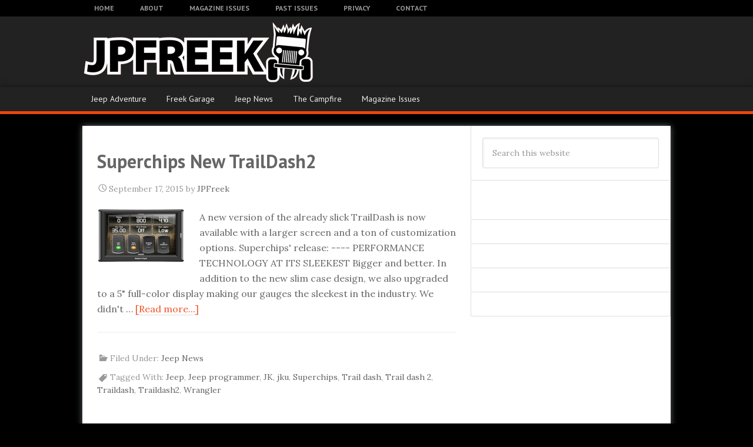

--- FILE ---
content_type: text/html; charset=UTF-8
request_url: https://jpfreek.com/tag/traildash/
body_size: 9690
content:
<!DOCTYPE html>
<html lang="en-US">
<head >
<meta charset="UTF-8" />
<meta name="viewport" content="width=device-width, initial-scale=1" />
<meta name='robots' content='index, follow, max-image-preview:large, max-snippet:-1, max-video-preview:-1' />
	<style>img:is([sizes="auto" i], [sizes^="auto," i]) { contain-intrinsic-size: 3000px 1500px }</style>
	
			<style type="text/css">
				.slide-excerpt { width: 50%; }
				.slide-excerpt { bottom: 0; }
				.slide-excerpt { left: 0; }
				.flexslider { max-width: 600px; max-height: 320px; }
				.slide-image { max-height: 320px; }
			</style>
			<style type="text/css">
				@media only screen
				and (min-device-width : 320px)
				and (max-device-width : 480px) {
					.slide-excerpt { display: none !important; }
				}
			</style> 
	<!-- This site is optimized with the Yoast SEO plugin v24.3 - https://yoast.com/wordpress/plugins/seo/ -->
	<title>Traildash Archives - JPFreek Adventure Magazine</title>
	<link rel="canonical" href="https://jpfreek.com/tag/traildash/" />
	<meta name="twitter:card" content="summary_large_image" />
	<meta name="twitter:title" content="Traildash Archives - JPFreek Adventure Magazine" />
	<meta name="twitter:site" content="@JPFreek" />
	<script type="application/ld+json" class="yoast-schema-graph">{"@context":"https://schema.org","@graph":[{"@type":"CollectionPage","@id":"https://jpfreek.com/tag/traildash/","url":"https://jpfreek.com/tag/traildash/","name":"Traildash Archives - JPFreek Adventure Magazine","isPartOf":{"@id":"https://jpfreek.com/#website"},"primaryImageOfPage":{"@id":"https://jpfreek.com/tag/traildash/#primaryimage"},"image":{"@id":"https://jpfreek.com/tag/traildash/#primaryimage"},"thumbnailUrl":"https://jpfreek.com/wp-content/uploads/2015/09/Performance4.jpg","inLanguage":"en-US"},{"@type":"ImageObject","inLanguage":"en-US","@id":"https://jpfreek.com/tag/traildash/#primaryimage","url":"https://jpfreek.com/wp-content/uploads/2015/09/Performance4.jpg","contentUrl":"https://jpfreek.com/wp-content/uploads/2015/09/Performance4.jpg","width":450,"height":267},{"@type":"WebSite","@id":"https://jpfreek.com/#website","url":"https://jpfreek.com/","name":"JPFreek Adventure Magazine","description":"Jeep Adventure Lifestyle Magazine","potentialAction":[{"@type":"SearchAction","target":{"@type":"EntryPoint","urlTemplate":"https://jpfreek.com/?s={search_term_string}"},"query-input":{"@type":"PropertyValueSpecification","valueRequired":true,"valueName":"search_term_string"}}],"inLanguage":"en-US"}]}</script>
	<!-- / Yoast SEO plugin. -->


<link rel='dns-prefetch' href='//secure.gravatar.com' />
<link rel='dns-prefetch' href='//stats.wp.com' />
<link rel='dns-prefetch' href='//fonts.googleapis.com' />
<link rel='dns-prefetch' href='//v0.wordpress.com' />
<link rel="alternate" type="application/rss+xml" title="JPFreek Adventure Magazine &raquo; Feed" href="https://jpfreek.com/feed/" />
<link rel="alternate" type="application/rss+xml" title="JPFreek Adventure Magazine &raquo; Comments Feed" href="https://jpfreek.com/comments/feed/" />
<link rel="alternate" type="application/rss+xml" title="JPFreek Adventure Magazine &raquo; Traildash Tag Feed" href="https://jpfreek.com/tag/traildash/feed/" />
<script type="text/javascript">
/* <![CDATA[ */
window._wpemojiSettings = {"baseUrl":"https:\/\/s.w.org\/images\/core\/emoji\/16.0.1\/72x72\/","ext":".png","svgUrl":"https:\/\/s.w.org\/images\/core\/emoji\/16.0.1\/svg\/","svgExt":".svg","source":{"concatemoji":"https:\/\/jpfreek.com\/wp-includes\/js\/wp-emoji-release.min.js?ver=6.8.3"}};
/*! This file is auto-generated */
!function(s,n){var o,i,e;function c(e){try{var t={supportTests:e,timestamp:(new Date).valueOf()};sessionStorage.setItem(o,JSON.stringify(t))}catch(e){}}function p(e,t,n){e.clearRect(0,0,e.canvas.width,e.canvas.height),e.fillText(t,0,0);var t=new Uint32Array(e.getImageData(0,0,e.canvas.width,e.canvas.height).data),a=(e.clearRect(0,0,e.canvas.width,e.canvas.height),e.fillText(n,0,0),new Uint32Array(e.getImageData(0,0,e.canvas.width,e.canvas.height).data));return t.every(function(e,t){return e===a[t]})}function u(e,t){e.clearRect(0,0,e.canvas.width,e.canvas.height),e.fillText(t,0,0);for(var n=e.getImageData(16,16,1,1),a=0;a<n.data.length;a++)if(0!==n.data[a])return!1;return!0}function f(e,t,n,a){switch(t){case"flag":return n(e,"\ud83c\udff3\ufe0f\u200d\u26a7\ufe0f","\ud83c\udff3\ufe0f\u200b\u26a7\ufe0f")?!1:!n(e,"\ud83c\udde8\ud83c\uddf6","\ud83c\udde8\u200b\ud83c\uddf6")&&!n(e,"\ud83c\udff4\udb40\udc67\udb40\udc62\udb40\udc65\udb40\udc6e\udb40\udc67\udb40\udc7f","\ud83c\udff4\u200b\udb40\udc67\u200b\udb40\udc62\u200b\udb40\udc65\u200b\udb40\udc6e\u200b\udb40\udc67\u200b\udb40\udc7f");case"emoji":return!a(e,"\ud83e\udedf")}return!1}function g(e,t,n,a){var r="undefined"!=typeof WorkerGlobalScope&&self instanceof WorkerGlobalScope?new OffscreenCanvas(300,150):s.createElement("canvas"),o=r.getContext("2d",{willReadFrequently:!0}),i=(o.textBaseline="top",o.font="600 32px Arial",{});return e.forEach(function(e){i[e]=t(o,e,n,a)}),i}function t(e){var t=s.createElement("script");t.src=e,t.defer=!0,s.head.appendChild(t)}"undefined"!=typeof Promise&&(o="wpEmojiSettingsSupports",i=["flag","emoji"],n.supports={everything:!0,everythingExceptFlag:!0},e=new Promise(function(e){s.addEventListener("DOMContentLoaded",e,{once:!0})}),new Promise(function(t){var n=function(){try{var e=JSON.parse(sessionStorage.getItem(o));if("object"==typeof e&&"number"==typeof e.timestamp&&(new Date).valueOf()<e.timestamp+604800&&"object"==typeof e.supportTests)return e.supportTests}catch(e){}return null}();if(!n){if("undefined"!=typeof Worker&&"undefined"!=typeof OffscreenCanvas&&"undefined"!=typeof URL&&URL.createObjectURL&&"undefined"!=typeof Blob)try{var e="postMessage("+g.toString()+"("+[JSON.stringify(i),f.toString(),p.toString(),u.toString()].join(",")+"));",a=new Blob([e],{type:"text/javascript"}),r=new Worker(URL.createObjectURL(a),{name:"wpTestEmojiSupports"});return void(r.onmessage=function(e){c(n=e.data),r.terminate(),t(n)})}catch(e){}c(n=g(i,f,p,u))}t(n)}).then(function(e){for(var t in e)n.supports[t]=e[t],n.supports.everything=n.supports.everything&&n.supports[t],"flag"!==t&&(n.supports.everythingExceptFlag=n.supports.everythingExceptFlag&&n.supports[t]);n.supports.everythingExceptFlag=n.supports.everythingExceptFlag&&!n.supports.flag,n.DOMReady=!1,n.readyCallback=function(){n.DOMReady=!0}}).then(function(){return e}).then(function(){var e;n.supports.everything||(n.readyCallback(),(e=n.source||{}).concatemoji?t(e.concatemoji):e.wpemoji&&e.twemoji&&(t(e.twemoji),t(e.wpemoji)))}))}((window,document),window._wpemojiSettings);
/* ]]> */
</script>
<link rel='stylesheet' id='techmagazine-2-child-theme-css' href='https://jpfreek.com/wp-content/themes/techmagazine/style.css?ver=2.0.0' type='text/css' media='all' />
<style id='wp-emoji-styles-inline-css' type='text/css'>

	img.wp-smiley, img.emoji {
		display: inline !important;
		border: none !important;
		box-shadow: none !important;
		height: 1em !important;
		width: 1em !important;
		margin: 0 0.07em !important;
		vertical-align: -0.1em !important;
		background: none !important;
		padding: 0 !important;
	}
</style>
<link rel='stylesheet' id='wp-block-library-css' href='https://jpfreek.com/wp-includes/css/dist/block-library/style.min.css?ver=6.8.3' type='text/css' media='all' />
<style id='classic-theme-styles-inline-css' type='text/css'>
/*! This file is auto-generated */
.wp-block-button__link{color:#fff;background-color:#32373c;border-radius:9999px;box-shadow:none;text-decoration:none;padding:calc(.667em + 2px) calc(1.333em + 2px);font-size:1.125em}.wp-block-file__button{background:#32373c;color:#fff;text-decoration:none}
</style>
<link rel='stylesheet' id='mediaelement-css' href='https://jpfreek.com/wp-includes/js/mediaelement/mediaelementplayer-legacy.min.css?ver=4.2.17' type='text/css' media='all' />
<link rel='stylesheet' id='wp-mediaelement-css' href='https://jpfreek.com/wp-includes/js/mediaelement/wp-mediaelement.min.css?ver=6.8.3' type='text/css' media='all' />
<style id='jetpack-sharing-buttons-style-inline-css' type='text/css'>
.jetpack-sharing-buttons__services-list{display:flex;flex-direction:row;flex-wrap:wrap;gap:0;list-style-type:none;margin:5px;padding:0}.jetpack-sharing-buttons__services-list.has-small-icon-size{font-size:12px}.jetpack-sharing-buttons__services-list.has-normal-icon-size{font-size:16px}.jetpack-sharing-buttons__services-list.has-large-icon-size{font-size:24px}.jetpack-sharing-buttons__services-list.has-huge-icon-size{font-size:36px}@media print{.jetpack-sharing-buttons__services-list{display:none!important}}.editor-styles-wrapper .wp-block-jetpack-sharing-buttons{gap:0;padding-inline-start:0}ul.jetpack-sharing-buttons__services-list.has-background{padding:1.25em 2.375em}
</style>
<style id='global-styles-inline-css' type='text/css'>
:root{--wp--preset--aspect-ratio--square: 1;--wp--preset--aspect-ratio--4-3: 4/3;--wp--preset--aspect-ratio--3-4: 3/4;--wp--preset--aspect-ratio--3-2: 3/2;--wp--preset--aspect-ratio--2-3: 2/3;--wp--preset--aspect-ratio--16-9: 16/9;--wp--preset--aspect-ratio--9-16: 9/16;--wp--preset--color--black: #000000;--wp--preset--color--cyan-bluish-gray: #abb8c3;--wp--preset--color--white: #ffffff;--wp--preset--color--pale-pink: #f78da7;--wp--preset--color--vivid-red: #cf2e2e;--wp--preset--color--luminous-vivid-orange: #ff6900;--wp--preset--color--luminous-vivid-amber: #fcb900;--wp--preset--color--light-green-cyan: #7bdcb5;--wp--preset--color--vivid-green-cyan: #00d084;--wp--preset--color--pale-cyan-blue: #8ed1fc;--wp--preset--color--vivid-cyan-blue: #0693e3;--wp--preset--color--vivid-purple: #9b51e0;--wp--preset--gradient--vivid-cyan-blue-to-vivid-purple: linear-gradient(135deg,rgba(6,147,227,1) 0%,rgb(155,81,224) 100%);--wp--preset--gradient--light-green-cyan-to-vivid-green-cyan: linear-gradient(135deg,rgb(122,220,180) 0%,rgb(0,208,130) 100%);--wp--preset--gradient--luminous-vivid-amber-to-luminous-vivid-orange: linear-gradient(135deg,rgba(252,185,0,1) 0%,rgba(255,105,0,1) 100%);--wp--preset--gradient--luminous-vivid-orange-to-vivid-red: linear-gradient(135deg,rgba(255,105,0,1) 0%,rgb(207,46,46) 100%);--wp--preset--gradient--very-light-gray-to-cyan-bluish-gray: linear-gradient(135deg,rgb(238,238,238) 0%,rgb(169,184,195) 100%);--wp--preset--gradient--cool-to-warm-spectrum: linear-gradient(135deg,rgb(74,234,220) 0%,rgb(151,120,209) 20%,rgb(207,42,186) 40%,rgb(238,44,130) 60%,rgb(251,105,98) 80%,rgb(254,248,76) 100%);--wp--preset--gradient--blush-light-purple: linear-gradient(135deg,rgb(255,206,236) 0%,rgb(152,150,240) 100%);--wp--preset--gradient--blush-bordeaux: linear-gradient(135deg,rgb(254,205,165) 0%,rgb(254,45,45) 50%,rgb(107,0,62) 100%);--wp--preset--gradient--luminous-dusk: linear-gradient(135deg,rgb(255,203,112) 0%,rgb(199,81,192) 50%,rgb(65,88,208) 100%);--wp--preset--gradient--pale-ocean: linear-gradient(135deg,rgb(255,245,203) 0%,rgb(182,227,212) 50%,rgb(51,167,181) 100%);--wp--preset--gradient--electric-grass: linear-gradient(135deg,rgb(202,248,128) 0%,rgb(113,206,126) 100%);--wp--preset--gradient--midnight: linear-gradient(135deg,rgb(2,3,129) 0%,rgb(40,116,252) 100%);--wp--preset--font-size--small: 13px;--wp--preset--font-size--medium: 20px;--wp--preset--font-size--large: 36px;--wp--preset--font-size--x-large: 42px;--wp--preset--spacing--20: 0.44rem;--wp--preset--spacing--30: 0.67rem;--wp--preset--spacing--40: 1rem;--wp--preset--spacing--50: 1.5rem;--wp--preset--spacing--60: 2.25rem;--wp--preset--spacing--70: 3.38rem;--wp--preset--spacing--80: 5.06rem;--wp--preset--shadow--natural: 6px 6px 9px rgba(0, 0, 0, 0.2);--wp--preset--shadow--deep: 12px 12px 50px rgba(0, 0, 0, 0.4);--wp--preset--shadow--sharp: 6px 6px 0px rgba(0, 0, 0, 0.2);--wp--preset--shadow--outlined: 6px 6px 0px -3px rgba(255, 255, 255, 1), 6px 6px rgba(0, 0, 0, 1);--wp--preset--shadow--crisp: 6px 6px 0px rgba(0, 0, 0, 1);}:where(.is-layout-flex){gap: 0.5em;}:where(.is-layout-grid){gap: 0.5em;}body .is-layout-flex{display: flex;}.is-layout-flex{flex-wrap: wrap;align-items: center;}.is-layout-flex > :is(*, div){margin: 0;}body .is-layout-grid{display: grid;}.is-layout-grid > :is(*, div){margin: 0;}:where(.wp-block-columns.is-layout-flex){gap: 2em;}:where(.wp-block-columns.is-layout-grid){gap: 2em;}:where(.wp-block-post-template.is-layout-flex){gap: 1.25em;}:where(.wp-block-post-template.is-layout-grid){gap: 1.25em;}.has-black-color{color: var(--wp--preset--color--black) !important;}.has-cyan-bluish-gray-color{color: var(--wp--preset--color--cyan-bluish-gray) !important;}.has-white-color{color: var(--wp--preset--color--white) !important;}.has-pale-pink-color{color: var(--wp--preset--color--pale-pink) !important;}.has-vivid-red-color{color: var(--wp--preset--color--vivid-red) !important;}.has-luminous-vivid-orange-color{color: var(--wp--preset--color--luminous-vivid-orange) !important;}.has-luminous-vivid-amber-color{color: var(--wp--preset--color--luminous-vivid-amber) !important;}.has-light-green-cyan-color{color: var(--wp--preset--color--light-green-cyan) !important;}.has-vivid-green-cyan-color{color: var(--wp--preset--color--vivid-green-cyan) !important;}.has-pale-cyan-blue-color{color: var(--wp--preset--color--pale-cyan-blue) !important;}.has-vivid-cyan-blue-color{color: var(--wp--preset--color--vivid-cyan-blue) !important;}.has-vivid-purple-color{color: var(--wp--preset--color--vivid-purple) !important;}.has-black-background-color{background-color: var(--wp--preset--color--black) !important;}.has-cyan-bluish-gray-background-color{background-color: var(--wp--preset--color--cyan-bluish-gray) !important;}.has-white-background-color{background-color: var(--wp--preset--color--white) !important;}.has-pale-pink-background-color{background-color: var(--wp--preset--color--pale-pink) !important;}.has-vivid-red-background-color{background-color: var(--wp--preset--color--vivid-red) !important;}.has-luminous-vivid-orange-background-color{background-color: var(--wp--preset--color--luminous-vivid-orange) !important;}.has-luminous-vivid-amber-background-color{background-color: var(--wp--preset--color--luminous-vivid-amber) !important;}.has-light-green-cyan-background-color{background-color: var(--wp--preset--color--light-green-cyan) !important;}.has-vivid-green-cyan-background-color{background-color: var(--wp--preset--color--vivid-green-cyan) !important;}.has-pale-cyan-blue-background-color{background-color: var(--wp--preset--color--pale-cyan-blue) !important;}.has-vivid-cyan-blue-background-color{background-color: var(--wp--preset--color--vivid-cyan-blue) !important;}.has-vivid-purple-background-color{background-color: var(--wp--preset--color--vivid-purple) !important;}.has-black-border-color{border-color: var(--wp--preset--color--black) !important;}.has-cyan-bluish-gray-border-color{border-color: var(--wp--preset--color--cyan-bluish-gray) !important;}.has-white-border-color{border-color: var(--wp--preset--color--white) !important;}.has-pale-pink-border-color{border-color: var(--wp--preset--color--pale-pink) !important;}.has-vivid-red-border-color{border-color: var(--wp--preset--color--vivid-red) !important;}.has-luminous-vivid-orange-border-color{border-color: var(--wp--preset--color--luminous-vivid-orange) !important;}.has-luminous-vivid-amber-border-color{border-color: var(--wp--preset--color--luminous-vivid-amber) !important;}.has-light-green-cyan-border-color{border-color: var(--wp--preset--color--light-green-cyan) !important;}.has-vivid-green-cyan-border-color{border-color: var(--wp--preset--color--vivid-green-cyan) !important;}.has-pale-cyan-blue-border-color{border-color: var(--wp--preset--color--pale-cyan-blue) !important;}.has-vivid-cyan-blue-border-color{border-color: var(--wp--preset--color--vivid-cyan-blue) !important;}.has-vivid-purple-border-color{border-color: var(--wp--preset--color--vivid-purple) !important;}.has-vivid-cyan-blue-to-vivid-purple-gradient-background{background: var(--wp--preset--gradient--vivid-cyan-blue-to-vivid-purple) !important;}.has-light-green-cyan-to-vivid-green-cyan-gradient-background{background: var(--wp--preset--gradient--light-green-cyan-to-vivid-green-cyan) !important;}.has-luminous-vivid-amber-to-luminous-vivid-orange-gradient-background{background: var(--wp--preset--gradient--luminous-vivid-amber-to-luminous-vivid-orange) !important;}.has-luminous-vivid-orange-to-vivid-red-gradient-background{background: var(--wp--preset--gradient--luminous-vivid-orange-to-vivid-red) !important;}.has-very-light-gray-to-cyan-bluish-gray-gradient-background{background: var(--wp--preset--gradient--very-light-gray-to-cyan-bluish-gray) !important;}.has-cool-to-warm-spectrum-gradient-background{background: var(--wp--preset--gradient--cool-to-warm-spectrum) !important;}.has-blush-light-purple-gradient-background{background: var(--wp--preset--gradient--blush-light-purple) !important;}.has-blush-bordeaux-gradient-background{background: var(--wp--preset--gradient--blush-bordeaux) !important;}.has-luminous-dusk-gradient-background{background: var(--wp--preset--gradient--luminous-dusk) !important;}.has-pale-ocean-gradient-background{background: var(--wp--preset--gradient--pale-ocean) !important;}.has-electric-grass-gradient-background{background: var(--wp--preset--gradient--electric-grass) !important;}.has-midnight-gradient-background{background: var(--wp--preset--gradient--midnight) !important;}.has-small-font-size{font-size: var(--wp--preset--font-size--small) !important;}.has-medium-font-size{font-size: var(--wp--preset--font-size--medium) !important;}.has-large-font-size{font-size: var(--wp--preset--font-size--large) !important;}.has-x-large-font-size{font-size: var(--wp--preset--font-size--x-large) !important;}
:where(.wp-block-post-template.is-layout-flex){gap: 1.25em;}:where(.wp-block-post-template.is-layout-grid){gap: 1.25em;}
:where(.wp-block-columns.is-layout-flex){gap: 2em;}:where(.wp-block-columns.is-layout-grid){gap: 2em;}
:root :where(.wp-block-pullquote){font-size: 1.5em;line-height: 1.6;}
</style>
<link rel='stylesheet' id='apss-font-awesome-four-css' href='https://jpfreek.com/wp-content/plugins/accesspress-social-share/css/font-awesome.min.css?ver=4.5.6' type='text/css' media='all' />
<link rel='stylesheet' id='apss-frontend-css-css' href='https://jpfreek.com/wp-content/plugins/accesspress-social-share/css/frontend.css?ver=4.5.6' type='text/css' media='all' />
<link rel='stylesheet' id='apss-font-opensans-css' href='//fonts.googleapis.com/css?family=Open+Sans&#038;ver=6.8.3' type='text/css' media='all' />
<link rel='stylesheet' id='boxit_css-css' href='https://jpfreek.com/wp-content/plugins/boxit/boxit.css?ver=6.8.3' type='text/css' media='all' />
<link rel='stylesheet' id='google-font-lato-css' href='//fonts.googleapis.com/css?family=Lora%3A400%2C700%2C400italic%7CPT+Sans%3A400%2C700&#038;ver=2.0.0' type='text/css' media='all' />
<link rel='stylesheet' id='slider_styles-css' href='https://jpfreek.com/wp-content/plugins/genesis-responsive-slider/assets/style.css?ver=1.0.1' type='text/css' media='all' />
<script type="text/javascript" src="https://jpfreek.com/wp-includes/js/jquery/jquery.min.js?ver=3.7.1" id="jquery-core-js"></script>
<script type="text/javascript" src="https://jpfreek.com/wp-includes/js/jquery/jquery-migrate.min.js?ver=3.4.1" id="jquery-migrate-js"></script>
<script type="text/javascript" id="adrotate-clicker-js-extra">
/* <![CDATA[ */
var click_object = {"ajax_url":"https:\/\/jpfreek.com\/wp-admin\/admin-ajax.php"};
/* ]]> */
</script>
<script type="text/javascript" src="https://jpfreek.com/wp-content/plugins/adrotate/library/jquery.clicker.js" id="adrotate-clicker-js"></script>
<script type="text/javascript" src="https://jpfreek.com/wp-content/plugins/boxit/js/realperson/jquery.plugin.js?ver=6.8.3" id="rp_plugin-js"></script>
<script type="text/javascript" src="https://jpfreek.com/wp-content/plugins/boxit/js/realperson/jquery.realperson.js?ver=6.8.3" id="rp-js"></script>
<script type="text/javascript" src="https://jpfreek.com/wp-content/plugins/boxit/js/plupload/plupload.full.min.js?ver=6.8.3" id="boxit_plupload-js"></script>
<script type="text/javascript" src="https://jpfreek.com/wp-content/plugins/boxit/js/plupload/moxie.js?ver=6.8.3" id="boxit_moxie-js"></script>
<script type="text/javascript" id="boxit_move-js-extra">
/* <![CDATA[ */
var boxit_ajax = {"ajaxurl":"https:\/\/jpfreek.com\/wp-admin\/admin-ajax.php"};
var __trans = {"syncing_with_dbx":"Uploading files","name_req":"Name is required","email_req":"Email is required","wrong_email":"Email address is invalid","server_upl_failed":"Upload to server failed.","mtd_ajax_err":"AJAX Error","setup_api_con":"API connection error","only_loggedin":"Only logged in users can use the upload tool","all_files":"all filetypes","drop_here":"Drag & drop to upload","release":"Release file(s) now","select":"Select files","allowed":"Filetypes allowed:","max":"Max. filesize:","queue":"Upload queue","start":"Start Upload","name":"Name:","email":"Email:","message":"Please re-enter your last name to associate your files with your contact information:","proceed":"Proceed to Upload","upl_to_server":"Uploaded to server","upl_to_server_err":"Server upload error","upl_to_dbx":"Uploaded to JPFreek","status":"status:","not_supported":"Upload is not supported in your browser","captcha":"Write text from the image","wrong_captcha":"Please try again"};
/* ]]> */
</script>
<script type="text/javascript" src="https://jpfreek.com/wp-content/plugins/boxit/js/move_to_dropbox.js?ver=6.8.3" id="boxit_move-js"></script>
<script type="text/javascript" id="boxit-js-extra">
/* <![CDATA[ */
var __trans = {"syncing_with_dbx":"Uploading files","name_req":"Name is required","email_req":"Email is required","wrong_email":"Email address is invalid","server_upl_failed":"Upload to server failed.","mtd_ajax_err":"AJAX Error","setup_api_con":"API connection error","only_loggedin":"Only logged in users can use the upload tool","all_files":"all filetypes","drop_here":"Drag & drop to upload","release":"Release file(s) now","select":"Select files","allowed":"Filetypes allowed:","max":"Max. filesize:","queue":"Upload queue","start":"Start Upload","name":"Name:","email":"Email:","message":"Please re-enter your last name to associate your files with your contact information:","proceed":"Proceed to Upload","upl_to_server":"Uploaded to server","upl_to_server_err":"Server upload error","upl_to_dbx":"Uploaded to JPFreek","status":"status:","not_supported":"Upload is not supported in your browser","captcha":"Write text from the image","wrong_captcha":"Please try again"};
/* ]]> */
</script>
<script type="text/javascript" src="https://jpfreek.com/wp-content/plugins/boxit/js/boxit.js?ver=6.8.3" id="boxit-js"></script>
<script type="text/javascript" src="https://jpfreek.com/wp-content/themes/techmagazine/js/primarymenu.js?ver=1.0.0" id="primary-menu-js"></script>
<link rel="https://api.w.org/" href="https://jpfreek.com/wp-json/" /><link rel="alternate" title="JSON" type="application/json" href="https://jpfreek.com/wp-json/wp/v2/tags/1507" /><link rel="EditURI" type="application/rsd+xml" title="RSD" href="https://jpfreek.com/xmlrpc.php?rsd" />
<meta name="generator" content="WordPress 6.8.3" />

<!-- This site is using AdRotate v5.13.6.1 to display their advertisements - https://ajdg.solutions/ -->
<!-- AdRotate CSS -->
<style type="text/css" media="screen">
	.g { margin:0px; padding:0px; overflow:hidden; line-height:1; zoom:1; }
	.g img { height:auto; }
	.g-col { position:relative; float:left; }
	.g-col:first-child { margin-left: 0; }
	.g-col:last-child { margin-right: 0; }
	.g-1 { margin:1px 1px 1px 1px; }
	.g-2 { margin:1px 1px 1px 1px; }
	.g-3 { margin:1px 1px 1px 1px; }
	@media only screen and (max-width: 480px) {
		.g-col, .g-dyn, .g-single { width:100%; margin-left:0; margin-right:0; }
	}
</style>
<!-- /AdRotate CSS -->

    <style type="text/css" media="screen">
        .boxit_col_1 { color:#000000!important; }
        .boxit_bgd_1 { background:#000000!important; }
        .boxit_border_1 { border: 1px solid #000000!important;}
        .boxit_text_1 { color:#ffffff!important;}
        .boxit_col_2 { color:#727272!important; }
        .boxit_bgd_2 { background:#727272!important; }
        .boxit_border_2 { border: 1px solid #727272!important;}

        #boxit_dropzone {  border: 5px dashed #727272!important;}
        #boxit_dropzone.drop_area_active { border:5px dashed #000000!important; }
        #boxit_dropzone.drop_area_active .boxit_icon { color:#000000!important; }
    }
    </style>
    <div id="fb-root"></div>
<script async defer crossorigin="anonymous" src="https://connect.facebook.net/en_US/sdk.js#xfbml=1&version=v9.0" nonce="nM86vVDq"></script>	<style>img#wpstats{display:none}</style>
		<link id='MediaRSS' rel='alternate' type='application/rss+xml' title='NextGEN Gallery RSS Feed' href='https://jpfreek.com/wp-content/plugins/nextgen-gallery/src/Legacy/xml/media-rss.php' />
<link rel="icon" href="https://jpfreek.com/wp-content/themes/techmagazine/images/favicon.ico" />
<link rel="pingback" href="https://jpfreek.com/xmlrpc.php" />
<style type="text/css" id="custom-background-css">
body.custom-background { background-color: #000000; }
</style>
	
<!-- Jetpack Open Graph Tags -->
<meta property="og:type" content="website" />
<meta property="og:title" content="Traildash Archives - JPFreek Adventure Magazine" />
<meta property="og:url" content="https://jpfreek.com/tag/traildash/" />
<meta property="og:site_name" content="JPFreek Adventure Magazine" />
<meta property="og:image" content="https://s0.wp.com/i/blank.jpg" />
<meta property="og:image:alt" content="" />
<meta property="og:locale" content="en_US" />

<!-- End Jetpack Open Graph Tags -->
</head>
<body data-rsssl=1 class="archive tag tag-traildash tag-1507 custom-background wp-theme-genesis wp-child-theme-techmagazine header-image content-sidebar genesis-breadcrumbs-hidden genesis-footer-widgets-visible"><div class="site-container"><script type="text/javascript">

  var _gaq = _gaq || [];
var pluginUrl = 
 '//www.google-analytics.com/plugins/ga/inpage_linkid.js';
_gaq.push(['_require', 'inpage_linkid', pluginUrl]);
  _gaq.push(['_setAccount', 'UA-38220971-1']);
  _gaq.push(['_setDomainName', 'jpfreek.com']);
  _gaq.push(['_trackPageview']);

  (function() {
    var ga = document.createElement('script'); ga.type = 'text/javascript'; ga.async = true;
    ga.src = ('https:' == document.location.protocol ? 'https://ssl' : 'http://www') + '.google-analytics.com/ga.js';
    var s = document.getElementsByTagName('script')[0]; s.parentNode.insertBefore(ga, s);
  })();

</script><nav class="nav-primary" aria-label="Main"><div class="wrap"><ul id="menu-nav" class="menu genesis-nav-menu menu-primary"><li id="menu-item-5486" class="menu-item menu-item-type-custom menu-item-object-custom menu-item-home menu-item-5486"><a href="https://jpfreek.com/"><span >Home</span></a></li>
<li id="menu-item-5487" class="menu-item menu-item-type-post_type menu-item-object-page menu-item-5487"><a href="https://jpfreek.com/about/"><span >About</span></a></li>
<li id="menu-item-6477" class="menu-item menu-item-type-custom menu-item-object-custom menu-item-6477"><a href="http://currentissue.jpfreek.com"><span >Magazine Issues</span></a></li>
<li id="menu-item-5861" class="menu-item menu-item-type-post_type menu-item-object-page menu-item-5861"><a href="https://jpfreek.com/past-issues/"><span >Past Issues</span></a></li>
<li id="menu-item-5491" class="menu-item menu-item-type-post_type menu-item-object-page menu-item-5491"><a href="https://jpfreek.com/privacy-2/"><span >Privacy</span></a></li>
<li id="menu-item-5489" class="menu-item menu-item-type-post_type menu-item-object-page menu-item-5489"><a href="https://jpfreek.com/contact-us/"><span >Contact</span></a></li>
</ul></div></nav><header class="site-header"><div class="wrap"><div class="title-area"><p class="site-title"><a href="https://jpfreek.com/">JPFreek Adventure Magazine</a></p><p class="site-description">Jeep Adventure Lifestyle Magazine</p></div><div class="widget-area header-widget-area"><section id="adrotate_widgets-5" class="widget adrotate_widgets"><div class="widget-wrap"><!-- Either there are no banners, they are disabled or none qualified for this location! --></div></section>
</div></div></header><nav class="nav-mobile" role="navigation" itemscope="itemscope" itemtype="http://schema.org/SiteNavigationElement"><div class="wrap"><ul id="menu-bottom-nav" class="menu genesis-nav-menu menu-mobile"><li id="menu-item-5547" class="menu-item menu-item-type-taxonomy menu-item-object-category menu-item-has-children menu-item-5547"><a href="https://jpfreek.com/category/jeep-adventure/" title="Jeep travel and wheeling">Jeep Adventure</a>
<ul class="sub-menu">
	<li id="menu-item-9079" class="menu-item menu-item-type-taxonomy menu-item-object-category menu-item-9079"><a href="https://jpfreek.com/category/jeep-adventure/around-africa-in-a-jeep/">Around Africa in a Jeep</a></li>
	<li id="menu-item-9307" class="menu-item menu-item-type-taxonomy menu-item-object-category menu-item-9307"><a href="https://jpfreek.com/category/jeep-adventure/team-jpfreek-takes-on-the-rebelle-rally/">Team JPFreek Takes on the Rebelle Rally</a></li>
</ul>
</li>
<li id="menu-item-5548" class="menu-item menu-item-type-taxonomy menu-item-object-category menu-item-5548"><a href="https://jpfreek.com/category/freek-garage/" title="Jeep tech, tips and builds">Freek Garage</a></li>
<li id="menu-item-7745" class="menu-item menu-item-type-taxonomy menu-item-object-category menu-item-7745"><a href="https://jpfreek.com/category/jeep-news/" title="News and Jeep event info">Jeep News</a></li>
<li id="menu-item-5550" class="menu-item menu-item-type-taxonomy menu-item-object-category menu-item-5550"><a href="https://jpfreek.com/category/the-campfire/" title="Fun things Jeepers will enjoy">The Campfire</a></li>
<li id="menu-item-7506" class="menu-item menu-item-type-custom menu-item-object-custom menu-item-7506"><a target="_blank" href="http://currentissue.jpfreek.com/" title="View all JPFreek Adventure Magazine issues">Magazine Issues</a></li>
</ul></div></nav><div class="site-inner"><div class="content-sidebar-wrap"><main class="content"><article class="post-8670 post type-post status-publish format-standard has-post-thumbnail category-jeep-news tag-jeep tag-jeep-programmer tag-jk tag-jku tag-superchips tag-trail-dash tag-trail-dash-2 tag-traildash tag-traildash2 tag-wrangler entry" aria-label="Superchips New TrailDash2"><header class="entry-header"><h2 class="entry-title"><a class="entry-title-link" rel="bookmark" href="https://jpfreek.com/2015/09/17/superchips-new-traildash2/">Superchips New TrailDash2</a></h2>
<p class="entry-meta"><time class="entry-time">September 17, 2015</time> by <span class="entry-author"><a href="https://jpfreek.com/author/jpfreek/" class="entry-author-link" rel="author"><span class="entry-author-name">JPFreek</span></a></span>  </p></header><div class="entry-content"><a class="entry-image-link" href="https://jpfreek.com/2015/09/17/superchips-new-traildash2/" aria-hidden="true" tabindex="-1"><img width="150" height="89" src="https://jpfreek.com/wp-content/uploads/2015/09/Performance4-150x89.jpg" class="alignleft post-image entry-image" alt="" decoding="async" srcset="https://jpfreek.com/wp-content/uploads/2015/09/Performance4-150x89.jpg 150w, https://jpfreek.com/wp-content/uploads/2015/09/Performance4-300x178.jpg 300w, https://jpfreek.com/wp-content/uploads/2015/09/Performance4.jpg 450w" sizes="(max-width: 150px) 100vw, 150px" /></a><p>A new version of the already slick TrailDash is now available with a larger screen and a ton of customization options.
Superchips' release:
----
PERFORMANCE TECHNOLOGY AT ITS SLEEKEST
Bigger and better. In addition to the new slim case design, we also upgraded to a 5" full-color display making our gauges the sleekest in the industry. We didn't &#x02026; <a href="https://jpfreek.com/2015/09/17/superchips-new-traildash2/" class="more-link">[Read more...]</a></p></div><footer class="entry-footer"><p class="entry-meta"><span class="entry-categories">Filed Under: <a href="https://jpfreek.com/category/jeep-news/" rel="category tag">Jeep News</a></span> <span class="entry-tags">Tagged With: <a href="https://jpfreek.com/tag/jeep/" rel="tag">Jeep</a>, <a href="https://jpfreek.com/tag/jeep-programmer/" rel="tag">Jeep programmer</a>, <a href="https://jpfreek.com/tag/jk/" rel="tag">JK</a>, <a href="https://jpfreek.com/tag/jku/" rel="tag">jku</a>, <a href="https://jpfreek.com/tag/superchips/" rel="tag">Superchips</a>, <a href="https://jpfreek.com/tag/trail-dash/" rel="tag">Trail dash</a>, <a href="https://jpfreek.com/tag/trail-dash-2/" rel="tag">Trail dash 2</a>, <a href="https://jpfreek.com/tag/traildash/" rel="tag">Traildash</a>, <a href="https://jpfreek.com/tag/traildash2/" rel="tag">Traildash2</a>, <a href="https://jpfreek.com/tag/wrangler/" rel="tag">Wrangler</a></span></p></footer></article></main><aside class="sidebar sidebar-primary widget-area" role="complementary" aria-label="Primary Sidebar"><section id="search-2" class="widget widget_search"><div class="widget-wrap"><form class="search-form" method="get" action="https://jpfreek.com/" role="search"><input class="search-form-input" type="search" name="s" id="searchform-1" placeholder="Search this website"><input class="search-form-submit" type="submit" value="Search"><meta content="https://jpfreek.com/?s={s}"></form></div></section>
<section id="custom_html-2" class="widget_text widget widget_custom_html"><div class="widget_text widget-wrap"><div class="textwidget custom-html-widget"><div class="fb-page" data-href="https://www.facebook.com/jpfreekadventuremagazine/" data-tabs="timeline" data-width="" data-height="" data-small-header="false" data-adapt-container-width="true" data-hide-cover="false" data-show-facepile="true"><blockquote cite="https://www.facebook.com/jpfreekadventuremagazine/" class="fb-xfbml-parse-ignore"><a href="https://www.facebook.com/jpfreekadventuremagazine/">JPFreek Adventure Magazine</a></blockquote></div></div></div></section>
<section id="adrotate_widgets-3" class="widget adrotate_widgets"><div class="widget-wrap"><!-- Either there are no banners, they are disabled or none qualified for this location! --></div></section>
<section id="adrotate_widgets-8" class="widget adrotate_widgets"><div class="widget-wrap"><!-- Either there are no banners, they are disabled or none qualified for this location! --></div></section>
<section id="adrotate_widgets-10" class="widget adrotate_widgets"><div class="widget-wrap"><!-- Error, Advert is not available at this time due to schedule/geolocation restrictions! --></div></section>
<section id="adrotate_widgets-9" class="widget adrotate_widgets"><div class="widget-wrap"><!-- Either there are no banners, they are disabled or none qualified for this location! --></div></section>
</aside></div></div><div class="footer-widgets"><div class="wrap"><div class="widget-area footer-widgets-1 footer-widget-area"><section id="adrotate_widgets-6" class="widget adrotate_widgets"><div class="widget-wrap"><!-- Either there are no banners, they are disabled or none qualified for this location! --></div></section>
</div><div class="widget-area footer-widgets-2 footer-widget-area">
		<section id="recent-posts-3" class="widget widget_recent_entries"><div class="widget-wrap">
		<h4 class="widget-title widgettitle">New on JPFreek:</h4>

		<ul>
											<li>
					<a href="https://jpfreek.com/2021/11/18/the-bubi-bottle-silicone-wonderbottle/">The Bübi Bottle &#8211; silicone wonderbottle</a>
									</li>
											<li>
					<a href="https://jpfreek.com/2021/09/09/extremeterrain-giving-away-a-lift-kit/">ExtremeTerrain Giving Away a Lift Kit!</a>
									</li>
											<li>
					<a href="https://jpfreek.com/2021/07/14/tuffy-jk-console-security-safe-install/">Tuffy JK Console Security Safe Install</a>
									</li>
					</ul>

		</div></section>
</div><div class="widget-area footer-widgets-3 footer-widget-area"><section id="adrotate_widgets-4" class="widget adrotate_widgets"><div class="widget-wrap"><!-- Either there are no banners, they are disabled or none qualified for this location! --></div></section>
</div></div></div><footer class="site-footer"><div class="wrap"><div class="gototop">
    <p><a href="#wrap" rel="nofollow">Return to top of page</a></p>
</div>
<div class="creds">
    <p>Copyright &copy; 2026  &middot; JPFreek Adventure Publications, LLC</a></p>
</div> </div></footer></div><script type="speculationrules">
{"prefetch":[{"source":"document","where":{"and":[{"href_matches":"\/*"},{"not":{"href_matches":["\/wp-*.php","\/wp-admin\/*","\/wp-content\/uploads\/*","\/wp-content\/*","\/wp-content\/plugins\/*","\/wp-content\/themes\/techmagazine\/*","\/wp-content\/themes\/genesis\/*","\/*\\?(.+)"]}},{"not":{"selector_matches":"a[rel~=\"nofollow\"]"}},{"not":{"selector_matches":".no-prefetch, .no-prefetch a"}}]},"eagerness":"conservative"}]}
</script>
<script type='text/javascript'>jQuery(document).ready(function($) {$(".flexslider").flexslider({controlsContainer: "#genesis-responsive-slider",animation: "slide",directionNav: 1,controlNav: 1,animationDuration: 800,slideshowSpeed: 4000    });  });</script><script type="text/javascript" id="apss-frontend-mainjs-js-extra">
/* <![CDATA[ */
var frontend_ajax_object = {"ajax_url":"https:\/\/jpfreek.com\/wp-admin\/admin-ajax.php","ajax_nonce":"72a2297ee5"};
/* ]]> */
</script>
<script type="text/javascript" src="https://jpfreek.com/wp-content/plugins/accesspress-social-share/js/frontend.js?ver=4.5.6" id="apss-frontend-mainjs-js"></script>
<script type="text/javascript" src="https://jpfreek.com/wp-content/themes/techmagazine/js/sticky-menu.js?ver=6.8.3" id="sticky-menu-js"></script>
<script type="text/javascript" src="https://jpfreek.com/wp-content/plugins/genesis-responsive-slider/assets/js/jquery.flexslider.js?ver=1.0.1" id="flexslider-js"></script>
<script type="text/javascript" src="https://stats.wp.com/e-202603.js" id="jetpack-stats-js" data-wp-strategy="defer"></script>
<script type="text/javascript" id="jetpack-stats-js-after">
/* <![CDATA[ */
_stq = window._stq || [];
_stq.push([ "view", JSON.parse("{\"v\":\"ext\",\"blog\":\"46548561\",\"post\":\"0\",\"tz\":\"-5\",\"srv\":\"jpfreek.com\",\"j\":\"1:14.2.1\"}") ]);
_stq.push([ "clickTrackerInit", "46548561", "0" ]);
/* ]]> */
</script>
</body></html>


--- FILE ---
content_type: text/css
request_url: https://jpfreek.com/wp-content/themes/techmagazine/style.css?ver=2.0.0
body_size: 9650
content:
/*
	Theme Name: Tech Magazine 2 Child Theme
	Description: Tech and Magazine Styled Genesis Child Theme wih 2 or 3 column support and 8 Widget Areas 
	Author: WPStuffs
	Author URI: http://www.wpstuffs.com
	Version: 2.0.0
 
	Tags: black, orange, white, one-column, two-columns, three-columns, fixed-width, custom-menu, full-width-template, sticky-post, theme-options, threaded-comments, translation-ready
 
	Template: genesis
	Template Version: 2.0.0
 
	License: GPL-2.0+
	License URI: http://www.opensource.org/licenses/gpl-license.php
*/


/* Table of Contents

	- HTML5 Reset
		- Baseline Normalize
		- Box Sizing
		- Float Clearing
	- Defaults
		- Typographical Elements
		- Headings
		- Objects
		- Forms
		- Tables
	- Structure and Layout
		- Site Containers
		- Column Widths and Positions
		- Column Classes
	- Common Classes
		- WordPress
		- Genesis
		- Titles
	- Widgets
		- Featured Content
	- Plugins
		- Genesis eNews Extended
		- Genesis Latest Tweets
		- Gravity Forms
		- Jetpack
	- Site Header
		- Title Area
		- Widget Area
	- Site Navigation
		- Header Navigation
		- Primary Navigation
		- Secondary Navigation
	- Content Area
		- Entries
		- Pagination
		- Comments
	- Sidebars
	- Footer Widgets
	- Site Footer
	- Media Queries
		- max-width: 1139px
		- max-width: 1023px
		- max-width: 767px

*/

@font-face {
    font-family: 'Genericons';
    src: url('font/genericons-regular-webfont.eot');
    src: url('font/genericons-regular-webfont.eot?#iefix') format('embedded-opentype'),
         url('font/genericons-regular-webfont.woff') format('woff'),
         url('font/genericons-regular-webfont.ttf') format('truetype'),
         url('font/genericons-regular-webfont.svg#genericonsregular') format('svg');
    font-weight: normal;
    font-style: normal;
}

/*
HTML5 Reset
---------------------------------------------------------------------------------------------------- */

/* Baseline Normalize
	normalize.css v2.1.2 | MIT License | git.io/normalize
--------------------------------------------- */

article,aside,details,figcaption,figure,footer,header,hgroup,main,nav,section,summary{display:block}audio,canvas,video{display:inline-block}audio:not([controls]){display:none;height:0}[hidden]{display:none}html{font-family:sans-serif;-ms-text-size-adjust:100%;-webkit-text-size-adjust:100%}body{margin:0}a:focus{outline:thin dotted}a:active,a:hover{outline:0}h1{font-size:2em;margin:.67em 0}abbr[title]{border-bottom:1px dotted}b,strong{font-weight:bold}dfn{font-style:italic}hr{-moz-box-sizing:content-box;box-sizing:content-box;height:0}mark{background:#ff0;color:#000}code,kbd,pre,samp{font-family:monospace,serif;font-size:1em}pre{white-space:pre-wrap}q{quotes:"\201C" "\201D" "\2018" "\2019"}small{font-size:80%}sub,sup{font-size:75%;line-height:0;position:relative;vertical-align:baseline}sup{top:-0.5em}sub{bottom:-0.25em}img{border:0}svg:not(:root){overflow:hidden}figure{margin:0}fieldset{border:1px solid silver;margin:0 2px;padding:.35em .625em .75em}legend{border:0;padding:0}button,input,select,textarea{font-family:inherit;font-size:100%;margin:0}button,input{line-height:normal}button,select{text-transform:none}button,html input[type="button"],input[type="reset"],input[type="submit"]{-webkit-appearance:button;cursor:pointer}button[disabled],html input[disabled]{cursor:default}input[type="checkbox"],input[type="radio"]{box-sizing:border-box;padding:0}input[type="search"]{-webkit-appearance:textfield;-moz-box-sizing:content-box;-webkit-box-sizing:content-box;box-sizing:content-box}input[type="search"]::-webkit-search-cancel-button,input[type="search"]::-webkit-search-decoration{-webkit-appearance:none}button::-moz-focus-inner,input::-moz-focus-inner{border:0;padding:0}textarea{overflow:auto;vertical-align:top}table{border-collapse:collapse;border-spacing:0}

/* Box Sizing
--------------------------------------------- */

*,
input[type="search"] {
	-webkit-box-sizing: border-box;
	-moz-box-sizing:    border-box;
	box-sizing:         border-box;
}

/* Float Clearing
--------------------------------------------- */

.archive-pagination:before,
.clearfix:before,
.entry:before,
.entry-pagination:before,
.footer-widgets:before,
.nav-primary:before,
.nav-secondary:before,
.site-container:before,
.site-footer:before,
.site-header:before,
.site-inner:before,
.wrap:before {
	content: " ";
	display: table;
}

.archive-pagination:after,
.clearfix:after,
.entry:after,
.entry-pagination:after,
.footer-widgets:after,
.nav-primary:after,
.nav-secondary:after,
.site-container:after,
.site-footer:after,
.site-header:after,
.site-inner:after,
.wrap:after {
	clear: both;
	content: " ";
	display: table;
}


/*
Defaults
---------------------------------------------------------------------------------------------------- */

/* Typographical Elements
--------------------------------------------- */

html {
	font-size: 62.5%; /* 10px browser default */
}

body {
	background-color: #e9e9e9;
	color: #666;
	font-family: 'Lora', serif;	
	font-size: 16px;
	font-size: 1.6rem;
	font-weight: 300;
	line-height: 1.625;
}

a,
button,
input:focus,
input[type="button"],
input[type="reset"],
input[type="submit"],
textarea:focus,
.button {
	-webkit-transition: all 0.1s ease-in-out;
	-moz-transition:    all 0.1s ease-in-out;
	-ms-transition:     all 0.1s ease-in-out;
	-o-transition:      all 0.1s ease-in-out;
	transition:         all 0.1s ease-in-out;
}

::-moz-selection {
	background-color: #333;
	color: #fff;
}

::selection {
	background-color: #333;
	color: #fff;
}

a {
	color: #f15123;
	text-decoration: none;
}

a img {
	margin-bottom: -4px;
	margin-bottom: -0.4rem;
}

a:hover {
	color: #333;
}

p {
	margin: 0 0 24px;
	margin: 0 0 2.4rem;
	padding: 0;
}

strong {
	font-weight: 700;
}

ol,
ul {
	margin: 0;
	padding: 0;
}

blockquote,
blockquote::before {
	color: #666;
}

blockquote {
	background: #f9f9f9;
	border-left: 5px solid #ccc;
	margin: 1.5em 10px;
	padding: 0.5em 10px;
	quotes: "\201C""\201D""\2018""\2019";
}

blockquote::before {
	color: #ccc;
	content: open-quote;
	font-size: 4em;
	line-height: 0.1em;
	margin-right: 0.25em;
	vertical-align: -0.4em;
}

blockquote p {
	display: inline;
}

cite {
	font-style: normal;
}

.entry-content pre {
	background: #f5f5f5;
	color: #666;
	font-family: monospace;
	margin: 20px 0;
	margin: 2rem 0;
	overflow: auto;
	padding: 20px;
	padding: 2rem;
	white-space: pre;
	white-space: pre-wrap;
	word-wrap: break-word;
}

.entry-content pre::selection {
	background-color: #3399ff;
}

.entry-content code {
	background-color: #f7f7f9;
	border: 1px solid #e1e1e8;
	color: #d14;
	padding: 2px 4px;
	padding: 0.2rem 0.4rem;
}


/* Headings
--------------------------------------------- */

h1,
h2,
h3,
h4,
h5,
h6 {
	color: #333;
	font-family: 'PT Sans', sans-serif;
	font-weight: 700;
	line-height: 1.2;
	margin: 0 0 16px;
	margin: 0 0 1.6rem;
}

h1 {
	font-size: 36px;
	font-size: 3.6rem;
}

h2 {
	font-size: 30px;
	font-size: 3rem;
}

h3 {
	font-size: 24px;
	font-size: 2.4rem;
}

h4 {
	font-size: 20px;
	font-size: 2rem;
}

h5 {
	font-size: 18px;
	font-size: 1.8rem;
}

h6 {
	font-size: 16px;
	font-size: 1.6rem;
}

/* Objects
--------------------------------------------- */

embed,
iframe,
img,
object,
video,
.wp-caption {
	max-width: 100%;
}

img {
	height: auto;
	width: auto; /* IE8 */
}

/* Forms
--------------------------------------------- */

input,
select,
textarea {
	background-color: #fff;
	border: 1px solid #ddd;
	border-radius: 3px;
	box-shadow: 1px 1px 3px #eee inset;
	color: #999;
	font-size: 14px;
	font-size: 1.4rem;
	padding: 16px;
	padding: 1.6rem;
	width: 100%;
}

input:focus,
textarea:focus {
	border: 1px solid #999;
	outline: none;
}

::-moz-placeholder {
	color: #999;
	opacity: 1;
}

::-webkit-input-placeholder {
	color: #999;
}

button,
input[type="button"],
input[type="reset"],
input[type="submit"],
.button,
.entry-content .button {
	background-color: #333;
	border: none;
	box-shadow: none;
	color: #fff;
	cursor: pointer;
	padding: 16px 24px;
	padding: 1.6rem 2.4rem;
	text-transform: uppercase;
	width: auto;
}

button:hover,
input:hover[type="button"],
input:hover[type="reset"],
input:hover[type="submit"],
.button:hover,
.entry-content .button:hover {
	background-color: #f15123;
}

.entry-content .button:hover {
	color: #fff;
}

.button {
	border-radius: 3px;
	display: inline-block;
}

input[type="search"]::-webkit-search-cancel-button,
input[type="search"]::-webkit-search-results-button {
	display: none;
}

/* Tables
--------------------------------------------- */

table {
	border-collapse: collapse;
	border-spacing: 0;
	line-height: 2;
	margin-bottom: 40px;
	margin-bottom: 4rem;
	width: 100%;
}

tbody {
	border-bottom: 1px solid #ddd;
}

th,
td {
	text-align: left;
}

th {
	font-weight: bold;
	text-transform: uppercase;
}

td {
	border-top: 1px solid #ddd;
	padding: 6px 0;
	padding: 0.6rem 0;
}


/*
Structure and Layout
---------------------------------------------------------------------------------------------------- */

/* Site Containers
--------------------------------------------- */

.site-inner,
.wrap {
	margin: 0 auto;
	max-width: 1000px;
}

.site-inner {
	background: #fff;
	-webkit-box-shadow: 0px 0px 10px rgba(127, 140, 141, 0.75);
	-moz-box-shadow:    0px 0px 10px rgba(127, 140, 141, 0.75);
	box-shadow:         0px 0px 10px rgba(127, 140, 141, 0.75);
	clear: both;
	margin-top: 20px;
	margin-top: 2rem;
}

/* Column Widths and Positions
--------------------------------------------- */

/* Wrapping div for .content and .sidebar-primary */

.content-sidebar-sidebar .content-sidebar-wrap,
.sidebar-content-sidebar .content-sidebar-wrap,
.sidebar-sidebar-content .content-sidebar-wrap {
	width: 800px;
}

.content-sidebar-sidebar .content-sidebar-wrap {
	float: left;
}

.sidebar-content-sidebar .content-sidebar-wrap,
.sidebar-sidebar-content .content-sidebar-wrap {
	float: right;
}

/* Content */

.content {
	float: right;
	padding: 20px 25px;	
	padding: 2rem 2.5rem;
	width: 660px;
}

.content-sidebar .content,
.content-sidebar-sidebar .content,
.sidebar-content-sidebar .content {
	float: left;
}

.content-sidebar-sidebar .content,
.sidebar-content-sidebar .content,
.sidebar-sidebar-content .content {
	width: 460px;
}

.full-width-content .content {
	width: 100%;
}

/* Primary Sidebar */

.sidebar-primary {
	border-left: 1px solid #ddd;
	border-right: 1px solid #ddd;
	float: right;
	width: 340px;
}

.sidebar-content .sidebar-primary,
.sidebar-sidebar-content .sidebar-primary {
	float: left;
}

/* Secondary Sidebar */

.sidebar-secondary {
	border-left: 1px solid #ddd;
	border-right: 1px solid #ddd;
	float: left;
	width: 180px;
}

.content-sidebar-sidebar .sidebar-secondary,
.sidebar-sidebar-content .sidebar-secondary {
	border: none;
}

.content-sidebar-sidebar .sidebar-secondary {
	float: right;
}

/* Column Classes
	Link: http://twitter.github.io/bootstrap/assets/css/bootstrap-responsive.css
--------------------------------------------- */

.five-sixths,
.four-sixths,
.one-fourth,
.one-half,
.one-sixth,
.one-third,
.three-fourths,
.three-sixths,
.two-fourths,
.two-sixths,
.two-thirds {
	float: left;
	margin-left: 2.564102564102564%;
}

.one-half,
.three-sixths,
.two-fourths {
	width: 48.717948717948715%;
}

.one-third,
.two-sixths {
	width: 31.623931623931625%;
}

.four-sixths,
.two-thirds {
	width: 65.81196581196582%;
}

.one-fourth {
	width: 23.076923076923077%;
}

.three-fourths {
	width: 74.35897435897436%;
}

.one-sixth {
	width: 14.52991452991453%;
}

.five-sixths {
	width: 82.90598290598291%;
}

.first {
	clear: both;
	margin-left: 0;
}


/*
Common Classes
---------------------------------------------------------------------------------------------------- */

/* WordPress
--------------------------------------------- */

.avatar {
	float: left;
}

.alignleft .avatar {
	margin-right: 24px;
	margin-right: 2.4rem;
}

.alignright .avatar {
	margin-left: 24px;
	margin-left: 2.4rem;
}

.search-form input[type="submit"] {
	border: 0;
	clip: rect(0, 0, 0, 0);
	height: 1px;
	margin: -1px;
	padding: 0;
	position: absolute;
	width: 1px;
}

.sticky {
}

img.centered,
.aligncenter {
	display: block;
	margin: 0 auto 24px;
	margin: 0 auto 2.4rem
}

img.alignnone {
	margin-bottom: 12px;
	margin-bottom: 1.2rem;
}

.alignleft {
	float: left;
	text-align: left;
}

.alignright {
	float: right;
	text-align: right;
}

img.alignleft,
.wp-caption.alignleft {
	margin: 0 24px 24px 0;
	margin: 0 2.4rem 2.4rem 0;
}

img.alignright,
.wp-caption.alignright {
	margin: 0 0 24px 24px;
	margin: 0 0 2.4rem 2.4rem;
}

.wp-caption-text {
	font-size: 14px;
	font-size: 1.4rem;
	font-weight: 700;
	text-align: center;
}

.gallery-caption {
}

.widget_calendar table {
	width: 100%;
}

.widget_calendar td,
.widget_calendar th {
	text-align: center;
}

/* Genesis
--------------------------------------------- */

.breadcrumb {
	background: #f4f4f4;
	font-size: 12px;
	font-size: 1.2rem;
	margin-bottom: 20px;
	margin-bottom: 2rem;
	padding: 5px 10px;
	padding: 0.5rem 1rem;
}

.breadcrumb a {
	color: #333;
}

.breadcrumb a:after {
  content: '\276f \276f';
  padding: 0 5px;
  padding: 0 0.5rem;
}

.breadcrumb .home {
	margin: 0 5px 0 0;
	margin: 0 0.5rem 0 0;
}

.archive-description,
.author-box {
	background-color: #f4f4f4;
	margin-bottom: 40px;
	margin-bottom: 4rem;
}

.archive-description {
	padding: 40px 40px 24px;
	padding: 4rem 4rem 2.4rem;
}

.author-box {
	padding: 20px;
	padding: 2rem;
}

.author-box-title {
	color: #333;
	font-family: 'Helvetica Neue', Helvetica, Arial, sans-serif;
	font-size: 16px;
	font-size: 1.6rem;
	margin-bottom: 4px;
	margin-bottom: 0.4rem;
}

.author-box a {
	border-bottom: 1px solid #ddd;
}

.author-box p {
	margin-bottom: 0;
}

.author-box .avatar {
	margin-right: 24px;
	margin-right: 2.4rem;
}

/* Titles
--------------------------------------------- */

.entry-title {
	font-size: 32px;
	font-size: 3.2rem;
	line-height: 40px;
	line-height: 4rem;
}

.entry-title a,
.sidebar .widget-title a {
	color: #666;
}

.entry-title a:hover {
	color: #999;
}

.widget-title {
	color: #999;
	font-size: 16px;
	font-size: 1.6rem;
	text-transform: uppercase;
	margin-bottom: 16px;
	margin-bottom: 1.6rem;
}

.sidebar .widget-title a {
	border: none;
}

.archive-title {
	font-size: 20px;
	font-size: 2rem;
	margin-bottom: 24px;
	margin-bottom: 2.4rem;
}


/*
Widgets
---------------------------------------------------------------------------------------------------- */

/* Featured Content
--------------------------------------------- */

.featured-content .entry {
	border-bottom: 2px solid #f5f5f5;
	margin-bottom: 20px;
	margin-bottom: 2rem;
	padding: 0 0 10px;
	padding: 0 0 1rem;
}

.featured-content .entry-title {
	border: none;
	font-size: 24px;
	font-size: 2.4rem;
	line-height: 1.2;
}

.featured-content .entry-title a {
	border: none;
	font-weight: normal;
}


/*
Plugins
---------------------------------------------------------------------------------------------------- */

/* Genesis eNews Extended
--------------------------------------------- */

.enews-widget {
	color: #999;
}

.enews-widget .widget-title {
	color: #fff;
}

.enews-widget input {
	margin-bottom: 16px;
	margin-bottom: 1.6rem;
}

.enews-widget input:focus {
	border: 1px solid #ddd;
}

.enews-widget input[type="submit"] {
	background-color: #f15123;
	color: #fff;
	margin: 0;
	width: 100%;
}

.enews-widget input:hover[type="submit"] {
	background-color: #fff;
	color: #333;
}

/* Genesis Latest Tweets
--------------------------------------------- */

.latest-tweets ul li {
	margin-bottom: 16px;
	margin-bottom: 1.6rem;
}

/* Gravity Forms
--------------------------------------------- */

div.gform_wrapper input[type="email"],
div.gform_wrapper input[type="text"],
div.gform_wrapper textarea,
div.gform_wrapper .ginput_complex label {
	font-size: 16px;
	font-size: 1.6rem;
	padding: 16px;
	padding: 1.6rem;
}

div.gform_wrapper .ginput_complex label {
	padding: 0;
}

div.gform_wrapper li,
div.gform_wrapper form li {
	margin: 16px 0 0;
	margin: 1.6rem 0 0;
}

div.gform_wrapper .gform_footer input[type="submit"] {
	font-size: 14px;
	font-size: 1.4rem;
}

/* Jetpack
--------------------------------------------- */

img#wpstats {
	display: none;
}


/*
Site Header
---------------------------------------------------------------------------------------------------- */

.site-header {
	background-color: #222;
}

.site-header .wrap {
	padding: 10px 0;
	padding: 1rem 0;
}

/* Title Area
--------------------------------------------- */

.title-area {
	float: left;
	font-family: 'PT Sans', sans-serif;	
	font-weight: 700;
	padding: 16px 0;
	padding: 1.6rem 0;
	width: 320px;
}

.header-image .title-area {
	padding: 0;
}

.site-title {
	font-size: 32px;
	font-size: 3.2rem;
	line-height: 1;
	margin: 0 0 8px;
	margin: 0 0 0.8rem;
}

.site-title a {
	color: #fff;
}

.site-title a:hover {
	color: #ddd;
}

.site-description {
	color: #999;
	font-size: 16px;
	font-size: 1.6rem;
	line-height: 1;
	margin-bottom: 0;
	padding-left: 10px;
	padding-left: 1rem;
}

/* Full width header, no widgets */

.header-full-width .title-area,
.header-full-width .site-title {
	width: 100%;
}

.header-image .site-description,
.header-image .site-title a {
	display: block;
	text-indent: -9999px;
}

/* Logo, hide text */

.header-image .site-header .wrap {
	background: url(images/logo.png) no-repeat left;
	padding: 0;
}

.header-image .site-title a {
	float: left;
	min-height: 120px;
	width: 100%;
}

/* Widget Area
--------------------------------------------- */

.site-header .widget-area {
	float: right;
	text-align: right;
	width: 600px;
}

.header-image .site-header .widget-area {
	padding: 20px 0;
	padding: 2rem 0;
}

.site-header .search-form {
	float: right;
	margin-top: 24px;
	margin-top: 2.4rem;
}


/*
Site Navigation
---------------------------------------------------------------------------------------------------- */

.genesis-nav-menu {
	clear: both;
	color: #999;
	font-family: Lato, sans-serif;
	line-height: 1.5;
	width: 100%;
}

.genesis-nav-menu .menu-item {
	display: inline-block;
	text-align: left;
}

.genesis-nav-menu a {
	border: none;
	color: #999;
	display: block;
	font-family: 'PT Sans', sans-serif;
	font-size: 14px;
	font-size: 1.4rem;
	padding: 28px 24px;
	padding: 2.8rem 2.4rem;
	position: relative;
}

.genesis-nav-menu a:hover,
.genesis-nav-menu .sub-menu > a:hover,
.genesis-nav-menu .current-menu-item > a,
.genesis-nav-menu .sub-menu .current-menu-item > a:hover {
	color: #fff;
}

.genesis-nav-menu .sub-menu .current-menu-item > a {
	color: #fff;
}

.genesis-nav-menu .sub-menu {
	left: -9999px;
	opacity: 0;
	position: absolute;
	-webkit-transition: opacity .4s ease-in-out;
	-moz-transition:    opacity .4s ease-in-out;
	-ms-transition:     opacity .4s ease-in-out;
	-o-transition:      opacity .4s ease-in-out;
	transition:         opacity .4s ease-in-out;
	width: 200px;
	z-index: 99;
}

.genesis-nav-menu .sub-menu a {
	background-color: #222;
	border: 1px solid #333;
	border-top: none;
	font-size: 12px;
	font-size: 1.2rem;
	padding: 10px 20px;
	padding: 1rem 2rem;
	position: relative;
	width: 200px;
}

.genesis-nav-menu .sub-menu > a:hover {
	color: #fff;
}

.genesis-nav-menu .sub-menu .sub-menu {
	margin: -54px 0 0 199px;
}

.genesis-nav-menu .menu-item:hover {
	position: static;
}

.genesis-nav-menu .menu-item:hover > .sub-menu {
	left: auto;
	opacity: 1;
}

.genesis-nav-menu > .first > a {
	padding-left: 0;
}

.genesis-nav-menu > .last > a {
	padding-right: 0;
}

.genesis-nav-menu > .right {
	display: inline-block;
	float: right;
	font-size: 12px;
	font-size: 1.2rem;
	list-style-type: none;
	padding: 3px 0;
	padding: 0.3rem 0;
	text-transform: uppercase;
}

.genesis-nav-menu > .right > a {
	display: inline;
	padding: 0;
}

.genesis-nav-menu > .rss > a:before {
	content: '\f413';
	display: inline-block;
	-webkit-font-smoothing: antialiased;
	font: normal 12px/1 'Genericons';
	vertical-align: bottom;
	padding: 5px 5px 5px 20px;
	padding: 0.5rem 0.5rem 0.5rem 2rem;
}	

.genesis-nav-menu > .twitter > a:before {
	content: '\f202';
	display: inline-block;
	-webkit-font-smoothing: antialiased;
	font: normal 12px/1 'Genericons';
	vertical-align: bottom;
	padding: 5px;
	padding: 0.5rem;
}	

.genesis-nav-menu > .twitter > a:hover,
.genesis-nav-menu > .rss > a:hover {
	background: none;
	color: #eee;
}

.genesis-nav-menu > .search {
	padding: 5px 0;
	padding: 0.5rem 0;
}

.genesis-nav-menu .search-form input[type="search"] {
	font-size: 12px;
	font-size: 1.2rem;
	padding: 5px;
	padding: 0.5rem;
}

/* Site Header Navigation
--------------------------------------------- */

.site-header a {
	padding: 5px 10px;	
	padding: 0.5rem 1rem;
}

.site-header .menu-item a:hover,
.site-header .current-menu-item > a {
	background: #000;
}

.site-header .sub-menu {
	border-top: 1px solid #eee;
}

.site-header .sub-menu .sub-menu {
	margin-top: -55px;
}

/* Primary Navigation
--------------------------------------------- */

.nav-primary {
	background-color: #000;
	clear: both;
	overflow: hidden;
}

.nav-primary a {
	color: #999;
	font-size: 12px;
	font-size: 1.2rem;
	font-weight: 700;
	margin: 0 auto;
	padding: 5px 20px;
	padding: 0.5rem 2rem;
	text-transform: uppercase;
}

.nav-primary a:hover,
.nav-primary .current-menu-item > a {
	color: #eee;
	background-color: #222;
}

.nav-primary .sub-menu a {
	font-size: 10px;
	font-size: 1rem;
	padding: 1px;
	padding: 1rem;
}

.nav-primary .sub-menu a:hover {
	color: #fff;
}

/* Secondary Navigation
--------------------------------------------- */

.nav-secondary {
	border-bottom: 1px solid #111;
	border-top: 1px solid #111;
	background-color: #333;
	clear: both;
	position: fixed;
	display: none;
	overflow: hidden;
	top: 0;
	width: 100%;
	z-index: 999;
}

.nav-secondary a {
	color: #fff;
	font-size: 14px;
	font-size: 1.4rem;
	padding: 12px 15px 11px;
	padding: 1.2rem 1.5rem 1.1rem;
	position: relative;
	text-decoration: none;
	text-shadow: 1px 1px #000;
}

.nav-secondary a:active,
.nav-secondary a:hover {
	color: #ddd;
}

.nav-secondary  li:first-child a {
	background: url(images/fixed-menu-logo.png) no-repeat center center;
	text-indent: -9999px;
	margin-right: 10px;
	width: 180px;
}

/*
Base properties for Mobile Navigation Menu
---------------------------------------------------------------------------------------------------- */

.nav-mobile {
	background-color: #222;
	border-bottom: 5px solid #ed440d;
	-webkit-box-shadow: 0px 2px 10px 2px rgba(2, 2, 2, 0.5);
	box-shadow: 0px 2px 10px 2px rgba(2, 2, 2, 0.5);
}

.nav-mobile a {
	color: #eee;
	padding: 10px 15px;
	padding: 1rem 1.5rem;
}

.nav-mobile a:hover,
.nav-mobile .current-menu-item > a {
	color: #eee;
	background-color: #ed440d;
}

.nav-mobile .sub-menu a:hover,
.nav-mobile .sub-menu .current-menu-item > a:hover {
	color: #eee;
}

/*
Content Area
---------------------------------------------------------------------------------------------------- */

/* Entries
--------------------------------------------- */

.entry {
	background-color: #fff;
	border-radius: 3px;
	padding: 20px 0 24px;
	padding: 2rem 0 2.4rem;
}

.entry-content a {
	border-bottom: 1px solid #ddd;
	color: #f15123;
}

.entry-content a:hover {
	color: #333;
}

.entry-content .attachment a,
.entry-content .gallery a {
	border: none;
}

.entry-content ol,
.entry-content p,
.entry-content ul,
.quote-caption {
	margin-bottom: 26px;
	margin-bottom: 2.6rem;
}

.entry-content ol,
.entry-content ul {
	margin-left: 40px;
	margin-left: 4rem;
}

.entry-content ol li {
	list-style-type: decimal;
}

.entry-content ul li {
	list-style-type: disc;
}

.entry-content ol ol,
.entry-content ul ul {
	margin-bottom: 0;
}

.entry-content .search-form {
	width: 50%;
}

.entry-meta {
	color: #999;
	font-size: 14px;
	font-size: 1.4rem;
}

.entry-meta a {
	color: #666;
}

.entry-header .entry-meta {
	margin-bottom: 24px;
	margin-bottom: 2.4rem;
}

.entry-footer .entry-meta {
	border-top: 2px solid #f5f5f5;
	padding: 32px 0 8px;
	padding: 3.2rem 0 0.8rem;
}

.entry-comments-link::before {
	content: "\2014";
	margin: 0 6px 0 2px;
	margin: 0 0.6rem 0 0.2rem;
}

.entry-categories,
.entry-tags {
	display: block;
}

/* Post Icons
------------------------------------------------------------ */

.entry-meta .entry-categories:before {
	content: '\f301';
	display: inline-block;
	-webkit-font-smoothing: antialiased;
	font: normal 22px/1 'Genericons';
	vertical-align: top;
}	

.entry-meta .entry-categories,
.entry-meta .entry-tags {
	line-height: 22px;
	line-height: 2.2rem;
}

.entry-meta .entry-tags:before {
	content: '\f302';
	display: inline-block;
	-webkit-font-smoothing: antialiased;
	font: normal 22px/1 'Genericons';
	vertical-align: top;
}	

.entry-meta .entry-tags {
	margin-top: 10px;
	margin-top: 1rem;
	line-height: 22px;
	line-height: 2.2rem;
}

.entry-meta .entry-comments-link:before {
	content: '\f108';
	display: inline-block;
	-webkit-font-smoothing: antialiased;
	font: normal 16px/1 'Genericons';
	vertical-align: top;
}	

.entry-meta .entry-comments-link {
	float: right;
	line-height: 16px;
	line-height: 1.6rem;
}

.entry-meta .entry-time:before {
	content: '\f303';
	display: inline-block;
	-webkit-font-smoothing: antialiased;
	font: normal 20px/1 'Genericons';
	vertical-align: top;
}	

.entry-meta .entry-time {
	line-height: 20px;
	line-height: 2rem;
}

/* Pagination
--------------------------------------------- */

.archive-pagination,
.entry-pagination {
	font-size: 14px;
	font-size: 1.4rem;
	margin: 40px 0;
	margin: 4rem 0;
}

.archive-pagination li {
	display: inline;
}

.archive-pagination li a {
	background-color: #333;
	border-radius: 3px;
	color: #fff;
	cursor: pointer;
	display: inline-block;
	padding: 8px 12px;
	padding: 0.8rem 1.2rem;
}

.archive-pagination li a:hover,
.archive-pagination li.active a {
	background-color: #ed440d;
}

.entry-pagination a {
	border-bottom: 1px solid #ddd;
}

.entry .pagination {
	border-top: 2px solid #eee;
}

.entry .pagination a {
	color: #666;
}

.entry .pagination-previous:before {
	color: #999;
	content: 'PREV STORY';
	display: block;
	font-size: 12px;
	font-size: 1.2rem;
	padding-bottom: 10px;
	padding-bottom: 1rem;
	text-align: center;
	width: 100%;
}

.entry .pagination-previous {
	padding: 10px 5px 10px 10px;
	padding: 1rem 0.5rem 1rem 1rem;
	min-height: 100px;
	text-align: center;
	width: 50%;
}

.entry .pagination-previous:hover {
	background: #f8f8f8;
	-webkit-transition: 0.3s linear all;
	-moz-transition: 0.3s linear all;
	-ms-transition: 0.3s linear all;
	-o-transition: 0.3s linear all;
	transition: 0.3s linear all;
}

.entry .pagination-next:before {
	content: 'NEXT STORY';
	color: #999;
	display: block;
	font-size: 12px;
	font-size: 1.2rem;
	padding-bottom: 10px;
	padding-bottom: 1rem;
	text-align: center;
	width: 100%;
}

.entry .pagination-next {
	min-height: 100px;
	padding: 10px 10px 10px 5px;
	padding: 1rem 1rem 1rem 0.5rem;
	text-align: center;
	width: 50%;
}

.entry .pagination-next:hover {
	background: #f8f8f8;
	-webkit-transition: 0.3s linear all;
	-moz-transition: 0.3s linear all;
	-ms-transition: 0.3s linear all;
	-o-transition: 0.3s linear all;
	transition: 0.3s linear all;
}

.entry-pagination .pagination a {
	font-size: 30px;
	font-size: 3rem;
}

/* Comments
--------------------------------------------- */


/* Comments
--------------------------------------------- */

#respond {
	margin-top: 20px;
	margin-top: 2rem;
	padding: 20px;
	padding: 2rem;
}

.comment-respond,
.entry-comments,
.entry-pings {
	background-color: #fff;
	margin-bottom: 20px;
	margin-bottom: 2rem;
}

.comment-respond,
.entry-pings {
	padding: 40px 40px 16px;
	padding: 4rem 4rem 1.6rem;
}

.comment-content,
.comment-reply {
	clear: both;
	margin-left: 56px;
	margin-left: 5.6rem;
	margin-right: 76px;
	margin-right: 7.6rem;
}

.entry-comments .comment-author {
	margin-bottom: 0;
}

.comment-respond input[type="email"],
.comment-respond input[type="text"],
.comment-respond input[type="url"] {
	width: 50%
}

.comment-respond label {
	display: block;
	margin-right: 12px;
	margin-right: 1.2rem;
}

.comment-list li,
.ping-list li {
	list-style-type: none;
}

.comment-list li {
	background: #f8f8f8;
	margin-top: 24px;
	margin-top: 2.4rem;
}

.comment-list li li {
	margin-right: -32px;
	margin-right: -3.2rem;
}

.comment .avatar {
	margin: 0 16px 24px 0;
	margin: 0 1.6rem 2.4rem 0;
}

.entry-pings .reply {
	display: none;
}

.form-allowed-tags {
	background-color: #f5f5f5;
	font-size: 14px;
	font-size: 1.4rem;
	padding: 24px;
	padding: 2.4rem;
}

.children {
	margin-left: 56px;
	margin-left: 5.6rem;
	overflow: hidden;
	position: relative;
}

.children li:last-child {
	border-bottom: none !important;
}

.comment-header {
	background: #f4f4f4;
	min-height: 49px;
}
.comment-header a,
.comment-respond a, 
.entry-comments a {
	font-size: 12px;
	font-size: 1.2rem;
	text-transform: uppercase;
}

.comment-author span {
	line-height: 30px;
	text-transform: capitalize;
}

.comment-author cite {
	font-style: normal;
}

.comment-author .says {
	font-size: 12px;
	font-size: 1.2rem;
	font-style: italic;
}

.comment-meta {
	line-height: 1;
}

.comment-meta a {
	color: #999;
	font-size: 10px;
	font-size: 1rem;
}

.comment-reply-link {
	background: #f5f5f5;
	border: none;
	color: #999;
	padding: 10px;
	padding: 0.5rem 1rem;
}

/*
Sidebars
---------------------------------------------------------------------------------------------------- */

.sidebar {
	color: #999;
}

.sidebar p:last-child {
	margin-bottom: 0;
}

.sidebar li {
	list-style-type: square;
	margin-bottom: 6px;
	margin-bottom: 0.6rem;
	margin-left: 20px;
	margin-left: 2rem;
	word-wrap: break-word;
}

.sidebar ul > li:last-child {
	margin-bottom: 0;
}

.sidebar .widget {
	background-color: #fff;
	border-bottom: 1px solid #ddd;
	border-radius: 3px;
	padding: 20px 19px;
	padding: 2rem 1.9rem;
}

.sidebar .enews-widget {
	background-color: #333;
}

.sidebar .featuredpost,
.sidebar .featuredpost .entry {
	background: #f9f9f9;
	margin-bottom: 0;
}

.sidebar .featuredpost .entry-title {
	font-weight: normal;
	font-size: 20px;
	font-size: 2rem;
	margin: -40px 0 0 20px;
	padding: 10px 5px;
	padding: 1rem 0.5rem;
}

.sidebar .featuredpost h2 {
	background: #fff;
	border-bottom: 2px solid #ccc;
	position: relative;
}

.sidebar .featuredpost h2:hover {
	-webkit-transition: 0.3s linear all;
	-moz-transition: 0.3s linear all;
	-ms-transition: 0.3s linear all;
	-o-transition: 0.3s linear all;
	transition: 0.3s linear all;
}

/*
Footer Widgets
---------------------------------------------------------------------------------------------------- */

.footer-widgets {
	background-color: #222;
	border-bottom: 5px solid #ed440d;
	color: #ccc;
	clear: both;
	font-size: 14px;
	font-size: 1.4rem;
	margin-top: 20px;
	margin-top: 2rem;
	padding: 40px 0 16px;
	padding: 4rem 0 1.6rem;
}

.footer-widgets-1,
.footer-widgets-3 {
	width: 30%;
}

.footer-widgets-2 {
	width: 30%;
	margin: 0 5%;
}

.footer-widgets-1,
.footer-widgets-2 {
	float: left;
}

.footer-widgets-3 {
	float: right;
}

.footer-widgets a {
	color: #ccc;
}

.footer-widgets a:hover {
	color: #fff;
}

.footer-widgets .widget {
	margin-bottom: 24px;
	margin-bottom: 2.4rem;
}

.footer-widgets .widget-title {
	color: #fff;
}

.footer-widgets li {
	list-style-type: none;
	margin-bottom: 6px;
	margin-bottom: 0.6rem;
	word-wrap: break-word;
}

.footer-widgets .search-form input:focus {
	border: 1px solid #ddd;
}

/*
Site Footer
---------------------------------------------------------------------------------------------------- */

.site-footer {
	background-color: #fff;
	color: #999;
	font-size: 14px;
	font-size: 1.4rem;
	padding: 20px 0;
	padding: 2rem 0;
	text-align: center;
}

.site-footer a {
	border-bottom: 1px solid #ddd;
}

.site-footer p {
	margin-bottom: 0;
}

.site-footer .gototop {
	float: left;
}

.site-footer .gototop a:before {
	content: '\f432';
	display: inline-block;
	-webkit-font-smoothing: antialiased;
	font: normal 30px/1 'Genericons';
	vertical-align: top;
}	

.site-footer .gototop a {
	border: none;
	line-height: 30px;
	line-height: 3rem;
}

.site-footer .creds {
	float: right;
	text-align: right;
	padding-right: 10px;
	padding-right: 1rem;
}

/* Homepage style 
---------------------------------------------------------------------------------------------------- */

.home-page-bottom,
.home-page-mid,
.home-page-top {
	clear: both;
	font-size: 13px;
	line-height: 20px;
	margin: 0;
	overflow: hidden;
	width: 610px;
}

.home-page-bottom,
.home-page-mid {
	margin-top: 20px;
	margin-top: 2rem;
}

.home-page-left {
	float: left;
	width: 300px;
}

.home-page-right {
	float: right;
	width: 300px;
}


.home-page-top .featuredpost {
	color: #fff;
	height: 310px;
	position: relative;
	width: 610px;
}

.home-page-top .featuredpost img {
	background-color: #fff;
	border: 5px solid #eee;
	padding: 0;
	position: absolute;
	top: 0;
	left: 0;
}

.home-page-top .featuredpost h2 {
	background: #ed440d;
  background: rgb(237,68,13);
	background: transparent\9;
	background: rgba(237,68,13,0.8);
	filter:progid:DXImageTransform.Microsoft.gradient(startColorstr=#cced440d,endColorstr=#cced440d);
	zoom: 1;
	color: #fff;
	font-size: 24px;
	font-size: 2.4rem;
	font-weight: normal;
	left: 80px;
	padding: 15px 20px;
	padding: 1.5rem 2rem;
	position: absolute;
	right: 5px;
	top: 200px;
	z-index: 100;
}

.home-page-top .featuredpost h2:hover {
	opacity: 0.7;
	-webkit-transition: 0.3s linear all;
	-moz-transition: 0.3s linear all;
	-ms-transition: 0.3s linear all;
	-o-transition: 0.3s linear all;
	transition: 0.3s linear all;
}

.home-page-top .featuredpost h2 a {
	color: #fff;
}


.home-page-left .featuredpost,
.home-page-right .featuredpost {
	background: #ed440d;
	color: #fff;
	height: 280px;
	position: relative;
	width: 300px;
}

.home-page-left .featuredpost img,
.home-page-right .featuredpost img {
	background: #ed440d;
	border: 0;
	padding: 0;
	position: absolute;
	top: 0;
	left: 0;
}

.home-page-left .featuredpost h2,
.home-page-right .featuredpost h2 {
	background: #ed440d;
  background: rgb(237,68,13);
	background: transparent\9;
	background: rgba(237,68,13,0.8);
	filter:progid:DXImageTransform.Microsoft.gradient(startColorstr=#cced440d,endColorstr=#cced440d);
	zoom: 1;
	bottom: 0;
	color: #fff;
	font-size: 20px;
	font-size: 2rem;
	font-weight: normal;
	padding: 15px;
	padding: 1.5rem;
	position: absolute;
	left: 0;
	margin: 0;
	z-index: 100;
}

.home-page-top .featuredpost h2:nth-child(n),
.home-page-left .featuredpost h2:nth-child(n),
.home-page-right .featuredpost h2:nth-child(n) {
	filter: none;
	-moz-box-shadow: inset 0 0 50px rgba(0,0,0,0.5);
	-webkit-box-shadow: inset 0 0 50px rgba(0,0,0,0.5);
	box-shadow: inset 0 0 50px rgba(0,0,0,0.5);
}

.home-page-mid .featuredpost:hover {
	opacity: 0.8;
	-webkit-transition: 0.3s linear all;
	-moz-transition: 0.3s linear all;
	-ms-transition: 0.3s linear all;
	-o-transition: 0.3s linear all;
	transition: 0.3s linear all;
}

.home-page-mid .featuredpost h2 a {
	color: #fff;
}

.home-page-mid .featuredpost .post {
	border-bottom: none;
	margin: 0;
	overflow: hidden;
	padding: 0;
}


.home-page-bottom {
	clear: both;
	font-size: 14px;
	font-size: 1.4rem;
	line-height: 20px;
	line-height: 2rem;
	overflow: hidden;
}

.home-page-bottom .featured-content .entry {
	border-bottom: none;
	margin-bottom: 0;
}

.home-page-bottom .featured-content img {
	margin: 0 20px 0 0;
	margin: 0 2rem 0 0;
	border: 4px solid #eee;
}

.home-page-bottom .entry-meta .entry-comments-link {
	float: right;
	padding: 0 0 0 20px;
	padding: 0 0 0 2rem;
}

.home-page-bottom header:after,
.home-page-bottom .entry-meta   {
	clear: none;
}

.home-page-bottom .entry-header .entry-meta {
	margin: 10px 0;
	margin: 1rem 0;
}

.home-page-bottom h2 {
	margin-bottom: 0;
}

.home-page-bottom .featured-content .more-link {
	border-bottom: 1px solid #ddd;
	clear: both;
	color: #999;
	display: block;
	font-family: 'PT Sans', sans-serif;
	font-size: 12px;
	font-weight: bold;
	margin: 10px 0;
	margin: 1rem 0;
	text-align: right;
	text-decoration: none;
	text-transform: uppercase;
	z-index: 100;
}

.home-page-bottom .featured-content .more-link:after {
	content: '\276f \276f';
	padding: 0 5px;
	padding: 0 0.5rem;
}

.home-page-bottom .widgettitle {
	background: #333;
	color: #ddd;
	font-size: 14px;
	font-size: 1.4rem;
	padding: 5px 15px;
	padding: 0.5rem 1.5rem;
	margin-bottom: 16px;
	margin-bottom: 1.6rem;
}

/* Color Styles
---------------------------------------------------------------------------------------------------- */

/** Blue color Style */

.magazine-blue .sidebar a,
.magazine-blue .entry-content a {
	color: #0099D2;
	font-weight: 700;
}

.magazine-blue .sidebar a:hover,
.magazine-blue .entry-content a:hover {
	color: #333;
}

.magazine-blue .nav-mobile a:hover,
.magazine-blue .nav-mobile .current-menu-item > a {
	background: #0099D2;	
}

.magazine-blue .nav-mobile,
.magazine-blue .footer-widgets {
	border-bottom: 5px solid #0099D2;
}

.magazine-blue button:hover,
.magazine-blue input:hover[type="button"],
.magazine-blue input:hover[type="reset"],
.magazine-blue input:hover[type="submit"],
.magazine-blue .button:hover,
.magazine-blue .entry-content .button:hover,
.magazine-blue .enews-widget input[type="submit"],
.magazine-blue .archive-pagination li a:hover,
.magazine-blue .archive-pagination li.active a {
		background-color: #0099D2;
}

.magazine-blue .home-page-top .featuredpost h2 {
  background: rgb(0,153,210);
 	background: transparent\9;
 	background: rgba(0,153,210,0.8);
 	filter:progid:DXImageTransform.Microsoft.gradient(startColorstr=#cc0099D2,endColorstr=#cc0099D2);
 	zoom: 1;
}

.magazine-blue .home-page-left .featuredpost h2, 
.magazine-blue .home-page-right .featuredpost h2
{
  background: rgb(0,153,210);
 	background: transparent\9;
 	background: rgba(0,153,210,0.8);
 	filter:progid:DXImageTransform.Microsoft.gradient(startColorstr=#cc0099D2,endColorstr=#cc0099D2);
 	zoom: 1;
 }

.magazine-blue .home-page-top .featuredpost h2:nth-child(n),
.magazine-blue .home-page-left .featuredpost h2:nth-child(n),
.magazine-blue .home-page-right .featuredpost h2:nth-child(n) {
	filter: none;
}

/** Green color Style */
.magazine-green .home-page-right .featuredpost h2,
.magazine-green .home-page-right .featuredpost img,
.magazine-green .home-page-right .featuredpost,
.magazine-green .nav-mobile a:hover,
.magazine-green .nav-mobile .current-menu-item > a {
	background: #669900;	
}

.magazine-green .nav-mobile,
.magazine-green .footer-widgets {
	border-bottom: 5px solid #669900;
}

.magazine-green .sidebar a,
.magazine-green .entry-content a {
	color: #669900;
	font-weight: 700;
}

.magazine-green .sidebar a:hover,
.magazine-green .entry-content a:hover {
	color: #333;
}

.magazine-green button:hover,
.magazine-green input:hover[type="button"],
.magazine-green input:hover[type="reset"],
.magazine-green input:hover[type="submit"],
.magazine-green .button:hover,
.magazine-green .entry-content .button:hover,
.magazine-green .enews-widget input[type="submit"],
.magazine-green .archive-pagination li a:hover,
.magazine-green .archive-pagination li.active a {
	background-color: #669900;
}

.magazine-green .home-page-top .featuredpost h2{
  background: rgb(102,153,0);
 	background: transparent\9;
 	background: rgba(102,153,0,0.8);
 	filter:progid:DXImageTransform.Microsoft.gradient(startColorstr=#cc669900,endColorstr=#cc669900);
 	zoom: 1;
}

.magazine-green .home-page-left .featuredpost h2, 
.magazine-green .home-page-right .featuredpost h2
{
  background: rgb(102,153,0);
 	background: transparent\9;
 	background: rgba(102,153,0,0.8);
 	filter:progid:DXImageTransform.Microsoft.gradient(startColorstr=#cc669900,endColorstr=#cc669900);
 	zoom: 1;
}

.magazine-green .home-page-top .featuredpost h2:nth-child(n),
.magazine-green .home-page-left .featuredpost h2:nth-child(n),
.magazine-green .home-page-right .featuredpost h2:nth-child(n) {
	filter: none;
}

/** Red color Style */
.magazine-red .home-page-right .featuredpost h2,
.magazine-red .home-page-right .featuredpost img,
.magazine-red .home-page-right .featuredpost,
.magazine-red .nav-mobile a:hover,
.magazine-red .nav-mobile .current-menu-item > a {
	background: #CC0000;	
}

.magazine-red .nav-mobile,
.magazine-red .footer-widgets {
	border-bottom: 5px solid #CC0000;
}

.magazine-red .sidebar a,
.magazine-red .entry-content a {
	color: #CC0000;
}

.magazine-red .sidebar a:hover,
.magazine-red .entry-content a:hover {
	color: #333;
}

.magazine-red button:hover,
.magazine-red input:hover[type="button"],
.magazine-red input:hover[type="reset"],
.magazine-red input:hover[type="submit"],
.magazine-red .button:hover,
.magazine-red .entry-content .button:hover,
.magazine-red .enews-widget input[type="submit"],
.magazine-red .archive-pagination li a:hover,
.magazine-red .archive-pagination li.active a {
		background-color: #CC0000;
}

.magazine-red .home-page-top .featuredpost h2 {
  background: rgb(204,0,0);
	background: transparent\9;
	background: rgba(204,0,0,0.8);
	filter:progid:DXImageTransform.Microsoft.gradient(startColorstr=#ccCC0000,endColorstr=#ccCC0000);
	zoom: 1;
}

.magazine-red .home-page-left .featuredpost h2, 
.magazine-red .home-page-right .featuredpost h2 {
  background: rgb(204,0,0);
	background: transparent\9;
	background: rgba(204,0,0,0.8);
	filter:progid:DXImageTransform.Microsoft.gradient(startColorstr=#ccCC0000,endColorstr=#ccCC0000);
	zoom: 1;
}

.magazine-red .home-page-top .featuredpost h2:nth-child(n),
.magazine-red .home-page-left .featuredpost h2:nth-child(n),
.magazine-red .home-page-right .featuredpost h2:nth-child(n) {
	filter: none;
}

/** Black color Style */

.magazine-black .nav-mobile a:hover,
.magazine-black .nav-mobile .current-menu-item > a {
	background: #333;	
}

.magazine-black .nav-mobile,
.magazine-black .footer-widgets {
	border-bottom: 5px solid #000;
}

.magazine-black .sidebar a,
.magazine-black .entry-content a {
	color: #333;
}

.magazine-black .sidebar a:hover,
.magazine-black .entry-content a:hover {
	color: #666;
}

.magazine-blue .site-title a, 
.magazine-blue .footer-widgets a,
.magazine-green .site-title a, 
.magazine-green .footer-widgets a,
.magazine-red .site-title a, 
.magazine-red .footer-widgets a,
.magazine-black .site-title a, 
.magazine-black .footer-widgets a {
	color: #fff;
	font-weight: normal;
}

.magazine-black .genesis-nav-menu > .menu-item > a:hover {
	color: #aaa;
}

.magazine-blue .site-title a, 
.magazine-green .site-title a, 
.magazine-red .site-title a, 
.magazine-black .site-title a {
	font-weight: bold;
}


.magazine-blue .site-title a:hover,
.magazine-green .site-title a:hover,
.magazine-red .site-title a:hover,
.magazine-black .site-title a:hover,
.magazine-blue .footer-widgets a:hover,
.magazine-green .footer-widgets a:hover,
.magazine-red .footer-widgets a:hover,
.magazine-black .footer-widgets a:hover {
	color: #ddd;
}

.magazine-black button:hover,
.magazine-black input:hover[type="button"],
.magazine-black input:hover[type="reset"],
.magazine-black input:hover[type="submit"],
.magazine-black .button:hover,
.magazine-black .entry-content .button:hover,
.magazine-black .enews-widget input[type="submit"],
.magazine-black .archive-pagination li a:hover,
.magazine-black .archive-pagination li.active a {
		background-color: #666;
}

.magazine-black .home-page-top .featuredpost h2 {
  background: rgb(34,34,34);
	background: transparent\9;
	background: rgba(34,34,34,0.8);
	filter:progid:DXImageTransform.Microsoft.gradient(startColorstr=#cc222222,endColorstr=#cc222222);
	zoom: 1;
}

.magazine-black .home-page-left .featuredpost h2, 
.magazine-black .home-page-right .featuredpost h2 {
  background: rgb(34,34,34);
	background: transparent\9;
	background: rgba(34,34,34,0.8);
	filter:progid:DXImageTransform.Microsoft.gradient(startColorstr=#cc222222,endColorstr=#cc222222);
	zoom: 1;
}

.magazine-black .home-page-top .featuredpost h2:nth-child(n),
.magazine-black .home-page-left .featuredpost h2:nth-child(n),
.magazine-black .home-page-right .featuredpost h2:nth-child(n) {
	filter: none;
}

.magazine-blue .entry-meta a,
.magazine-green .entry-meta a,
.magazine-red .entry-meta a,
.magazine-black .entry-meta a {
	color: #666;
}

.magazine-blue .home-page-bottom .featured-content .entry-title a,
.magazine-green .home-page-bottom .featured-content .entry-title a,
.magazine-red .home-page-bottom .featured-content .entry-title a,
.magazine-black .home-page-bottom .featured-content .entry-title a,
.magazine-blue .sidebar .featured-content .entry-title a,
.magazine-green .sidebar .featured-content .entry-title a,
.magazine-red .sidebar .featured-content .entry-title a,
.magazine-black .sidebar .featured-content .entry-title a {
	color: #666;
}

.magazine-blue .home-page-bottom .featured-content .entry-title a:hover,
.magazine-green .home-page-bottom .featured-content .entry-title a:hover,
.magazine-red .home-page-bottom .featured-content .entry-title a:hover,
.magazine-black .home-page-bottom .featured-content .entry-title a:hover,
.magazine-blue .sidebar .featured-content .entry-title a:hover,
.magazine-green .sidebar .featured-content .entry-title a:hover,
.magazine-red .sidebar .featured-content .entry-title a:hover,
.magazine-black .sidebar .featured-content .entry-title a:hover {
	color: #999;
}

.site-footer .creds a,
.site-footer .gototop a {
	color: #333;
	font-weight: normal;
}

.site-footer .creds a:hover,
.site-footer .gototop a:hover {
	color: #999;
}

/*
Media Queries
---------------------------------------------------------------------------------------------------- */

@media only screen and (max-width: 1139px) {

	.site-inner,
	.wrap {
		max-width: 960px;
	}

	.content-sidebar-sidebar .content-sidebar-wrap,
	.sidebar-content-sidebar .content-sidebar-wrap,
	.sidebar-sidebar-content .content-sidebar-wrap {
		width: 740px;
	}

	.content,
	.site-header .widget-area {
		width: 620px;
	}

	.sidebar-content-sidebar .content,
	.sidebar-sidebar-content .content,
	.content-sidebar-sidebar .content {
		width: 400px;
	}

	.footer-widgets-1,
	.footer-widgets-2,
	.footer-widgets-3,
	.sidebar-primary,
	.title-area {
		width: 300px;
	}
	
	.footer-widgets-2 {
		margin: 0 20px;
	}

}

@media only screen and (max-width: 1023px) {

	body {
		background-color: #fff;
	}

	.content,
	.content-sidebar-sidebar .content,
	.content-sidebar-sidebar .content-sidebar-wrap,
	.footer-widgets-1,
	.footer-widgets-2,
	.footer-widgets-3,
	.sidebar-content-sidebar .content,
	.sidebar-content-sidebar .content-sidebar-wrap,
	.sidebar-primary,
	.sidebar-secondary,
	.sidebar-sidebar-content .content,
	.sidebar-sidebar-content .content-sidebar-wrap,
	.site-header .widget-area,
	.site-inner,
	.title-area,
	.wrap {
		width: 100%;
	}

	.site-header .wrap {
		padding: 20px 0;
		padding: 2rem 0;
	}

	.header-image .site-header .wrap {
		background-position: center top;
	}

	.site-inner {
		padding-left: 5%;
		padding-right: 5%;
	}

	.archive-description,
	.author-box,
	.comment-respond,
	.entry,
	.entry-comments,
	.entry-footer .entry-meta,
	.header-image .site-header .widget-area,
	.sidebar .widget,
	.site-header {
		padding: 0;
	}

	.genesis-nav-menu li,
	.site-header ul.genesis-nav-menu,
	.site-header .search-form {
		float: none;
	}

	.genesis-nav-menu,
	.site-description,
	.site-header .title-area,
	.site-header .search-form,
	.site-title {
		text-align: center;
	}

	.genesis-nav-menu a,
	.genesis-nav-menu > .first > a,
	.genesis-nav-menu > .last > a {
		padding: 20px 16px;
		padding: 2rem 1.6rem;
	}

	.site-header .search-form {
		margin: 16px auto ;
		margin: 1.6rem auto;
	}

	.genesis-nav-menu li.right {
		display: none;
	}

	.entry-footer .entry-meta {
		margin: 0;
		padding-top: 12px;
		padding-top: 1.2rem;
	}

	.sidebar .widget.enews-widget {
		padding: 40px;
		padding: 4rem;
	}

	.site-footer {
		padding: 24px 0;
		padding: 2.4rem 0;
	}

	.footer-widgets {
		padding: 40px 5% 16px;
		padding: 4rem 5% 1.6rem;
	}

	.footer-widgets-1 {
		margin: 0;
	}

	.sidebar-primary {
		border-left: none;
		border-right: none;
	}
	
	.footer-widgets-2 {
		margin: 0;
	}
	
	.sidebar .widget {
		padding: 20px 19px;
		padding: 2rem 1.9rem;
	}
	
	.sidebar .featuredpost {
		background: none;
		border-bottom: none;
	}
	
	.sidebar .featuredpost .entry {
		float: left;
		padding: 10px;
		padding: 1rem;
		width: 300px;
	}
	
	.sidebar .featuredpost .entry-title {
		max-width: 280px;
	}
	
	.sidebar .widget {
		clear: both;
	}
	
	.author-box {
		padding: 5px;
		padding: 0.5rem;
	}
	
	.site-header .widget-area .simple-social-icons ul.alignright li {
		display: inline-block;
		float: none;
	}
	
	.site-header .widget-area .simple-social-icons ul.alignright {
		float: none;
		text-align: center;
	}
		
}

@media only screen and (max-width: 768px) { 
	
  /* Primary Navigation Menu Icon properties */
	
	#primary-menu-icon {
		cursor: pointer;
		display: block;
		padding: 10px 24px;
		padding: 1rem 2.4rem;
		text-align: center;
	}

	#primary-menu-icon::before {
		color: #eee;
		content: 'PRIMARY MENU \2630';
		font-weight: bold;
		letter-spacing: 1px;
		display: inline-block;
		-webkit-font-smoothing: antialiased;
		font: normal 14px/1 'Genericons';
		vertical-align: middle;
	}
	
	#primary-menu-icon:hover::before {
		color: #eee;
		content: 'PRIMARY MENU \2637';
	}
	
	#primary-menu-icon:active::before {
		color: #fff;
		content: 'PRIMARY MENU \2637';
	}
	
	/* Hide Primary Navigation Menu until it's toggled via script */
	
	.menu-primary {
		display: none;
	}
	
	/* Primary Navigation Menu misc properties */
	
	.nav-primary {
		clear: both;
		color: #999;
		font-family: Lato, sans-serif;
		line-height: 1.5;
		width: 100%;
		z-index: 9999;
	}

	.nav-primary .menu-item {
		display: block;
		text-align: left;
	}

	.nav-primary a {
		background-color: #f0f0f0;
		border-bottom: 1px solid #ccc;
		color: #222;
		display: block;
		padding: 20px 24px;
		padding: 2rem 2.4rem;
		position: relative;
	}

	.nav-primary a:hover,
	.nav-primary .current-menu-item > a,
	.nav-primary .sub-menu .current-menu-item > a:hover {
		background-color: #ddd;
		color: #222;
	}

	.nav-primary .sub-menu .current-menu-item > a {
		color: #999;
	}

	.nav-primary > .menu-item > a {
		text-transform: uppercase;
	}

	.nav-primary .sub-menu {
		left: 0px;
		opacity: 1;
		position: relative;
		-webkit-transition: opacity .4s ease-in-out;
		-moz-transition:    opacity .4s ease-in-out;
		-ms-transition:     opacity .4s ease-in-out;
		-o-transition:      opacity .4s ease-in-out;
		transition:         opacity .4s ease-in-out;
		width: 100%;
		z-index: 99;
	}

	.nav-primary .sub-menu a {
		background-color: #fff;
		border-bottom: 1px solid #ccc;
		font-size: 14px;
		font-size: 1.4rem;
		padding: 18px 30px;
		padding: 1.8rem 3rem;
		position: relative;
		width: 100%;
	}

	.nav-primary .sub-menu a::before {
		content: "- ";
		font-size: 14px;
		font-size: 1.4rem;
	}
	
	.nav-primary .sub-menu a:hover {
		background-color: #666;
	}
	
	.nav-primary .sub-menu li li a {
		padding: 18px 40px;
		padding: 1.8rem 4rem;
	}
	
	.nav-primary .sub-menu .sub-menu {
		margin: 0;
	}

	.nav-primary .menu-item:hover {
		position: static;
	}

	.nav-primary .menu-item:hover > .sub-menu {
		left: auto;
		opacity: 1;
	}

}

@media only screen and (max-width: 767px) {

	.five-sixths,
	.four-sixths,
	.one-fourth,
	.one-half,
	.one-sixth,
	.one-third,
	.three-fourths,
	.three-sixths,
	.two-fourths,
	.two-sixths,
	.two-thirds {
		margin: 0;
		width: 100%;
	}

	.home-page-top {
		display: none;
    position: absolute !important;
    top: -9999px !important;
    left: -9999px !important;
	}
	
	.site-inner {
		padding-left: 10px;
		padding-right: 10px;
	}
	
	.content {
		padding: 10px 5px;
		padding: 1rem 0.5rem;
	}
	
	.home-page-mid,
	.home-page-left,
	.home-page-right {
		float: none;
		margin: 5px auto;
		width: 300px;
	}
	
	.home-page-bottom {
		width: 100%;
	}
	
	.site-footer .gototop {
		float: none;
		border: none;
		margin: auto;
		padding: 20px 0;
		padding: 2rem 0;
	}

	.site-footer .creds {
		float: none;
		text-align: center;
		width: 100%;
	}
	
	.home-page-bottom .entry-meta .entry-comments-link,
	.entry-meta .entry-comments-link {
		float: none;
		display: block;
		padding: 5px 0;
		padding: 0.5rem 0;
	}
	
	.comment-content, .comment-reply {
		margin-left: 26px;
		margin-left: 2.6rem;
		margin-right: 46px;
		margin-right: 4.6rem;
	}
	
	.children {
		margin-left: 26px;
		margin-left: 2.6rem;
		overflow: hidden;
		position: relative;
	}
	
	.sidebar .featuredpost .entry-title {
		font-size: 16px;
		font-size: 1.6rem;
	}

	.sidebar .featuredpost .entry {
		padding: 0;
		width: 100%;
	}
	
}

@media only screen and (max-width: 479px) {
	
	.content {
		padding: 10px 0;
		padding: 1rem 0;
	}
	
	.home-page-mid,
	.home-page-left,
	.home-page-right,
	.home-page-left .featuredpost, 
	.home-page-right .featuredpost {
		box-sizing: border-box;
		width: 100%;
	}
	
	.home-page-bottom .featured-content img {
		width: 100%;
	}
	
	.featured-content .entry-title {
		clear: both;
	}
	
	.header-image .site-header .wrap {
		width: 100%;
	}
	
}

--- FILE ---
content_type: text/javascript
request_url: https://jpfreek.com/wp-content/themes/techmagazine/js/sticky-menu.js?ver=6.8.3
body_size: 30
content:
jQuery(function( $ ){
		$(window).scroll(function() {
			if (screen.width >= 960) {
			var yPos = ( $(window).scrollTop() );
				if(yPos > 160) { // show sticky menu after screen has scrolled down 200px from the top
					$(".nav-secondary").fadeIn();
				} else {
					$(".nav-secondary").fadeOut();
				}
			}
	});
});